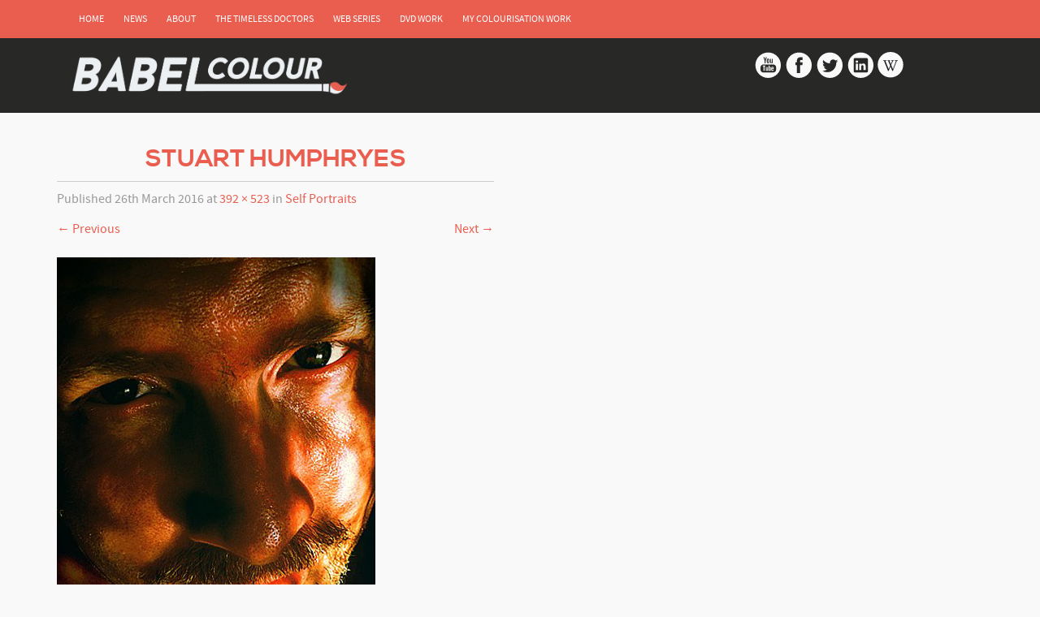

--- FILE ---
content_type: text/html; charset=UTF-8
request_url: https://babelcolour.com/?attachment_id=257
body_size: 13812
content:
<!DOCTYPE html>
<html lang="en-GB">
<head>
<meta charset="UTF-8">
<meta name="viewport" content="width=device-width, initial-scale=1">
<title>Stuart Humphryes - Babelcolour</title>
<link rel="profile" href="https://gmpg.org/xfn/11">
<link rel="pingback" href="https://babelcolour.com/xmlrpc.php">
<link rel="icon" type="image/png" href="https://babelcolour.com/wp-content/themes/babelcolour/icon.png">

<meta name='robots' content='index, follow, max-image-preview:large, max-snippet:-1, max-video-preview:-1' />

	<!-- This site is optimized with the Yoast SEO plugin v20.2.1 - https://yoast.com/wordpress/plugins/seo/ -->
	<link rel="canonical" href="https://babelcolour.com/" />
	<meta property="og:locale" content="en_GB" />
	<meta property="og:type" content="article" />
	<meta property="og:title" content="Stuart Humphryes - Babelcolour" />
	<meta property="og:url" content="https://babelcolour.com/" />
	<meta property="og:site_name" content="Babelcolour" />
	<meta property="article:publisher" content="https://www.facebook.com/Babelcolour-Page-157520377633763/" />
	<meta property="article:modified_time" content="2016-04-14T21:34:08+00:00" />
	<meta property="og:image" content="https://babelcolour.com" />
	<meta property="og:image:width" content="392" />
	<meta property="og:image:height" content="523" />
	<meta property="og:image:type" content="image/jpeg" />
	<meta name="twitter:card" content="summary_large_image" />
	<meta name="twitter:site" content="@StuartHumphryes" />
	<script type="application/ld+json" class="yoast-schema-graph">{"@context":"https://schema.org","@graph":[{"@type":"WebPage","@id":"https://babelcolour.com/","url":"https://babelcolour.com/","name":"Stuart Humphryes - Babelcolour","isPartOf":{"@id":"https://babelcolour.com/#website"},"primaryImageOfPage":{"@id":"https://babelcolour.com/#primaryimage"},"image":{"@id":"https://babelcolour.com/#primaryimage"},"thumbnailUrl":"https://babelcolour.com/wp-content/uploads/2016/03/sized-2.jpg","datePublished":"2016-03-26T23:05:48+00:00","dateModified":"2016-04-14T21:34:08+00:00","breadcrumb":{"@id":"https://babelcolour.com/#breadcrumb"},"inLanguage":"en-GB","potentialAction":[{"@type":"ReadAction","target":["https://babelcolour.com/"]}]},{"@type":"ImageObject","inLanguage":"en-GB","@id":"https://babelcolour.com/#primaryimage","url":"https://babelcolour.com/wp-content/uploads/2016/03/sized-2.jpg","contentUrl":"https://babelcolour.com/wp-content/uploads/2016/03/sized-2.jpg","width":392,"height":523},{"@type":"BreadcrumbList","@id":"https://babelcolour.com/#breadcrumb","itemListElement":[{"@type":"ListItem","position":1,"name":"Home","item":"https://babelcolour.com/"},{"@type":"ListItem","position":2,"name":"Stuart Humphryes"}]},{"@type":"WebSite","@id":"https://babelcolour.com/#website","url":"https://babelcolour.com/","name":"Babelcolour","description":"The Colourisation Website","potentialAction":[{"@type":"SearchAction","target":{"@type":"EntryPoint","urlTemplate":"https://babelcolour.com/?s={search_term_string}"},"query-input":"required name=search_term_string"}],"inLanguage":"en-GB"}]}</script>
	<!-- / Yoast SEO plugin. -->


<link rel='dns-prefetch' href='//fonts.googleapis.com' />
<link rel='dns-prefetch' href='//s.w.org' />
<link rel="alternate" type="application/rss+xml" title="Babelcolour &raquo; Feed" href="https://babelcolour.com/feed/" />
<link rel="alternate" type="application/rss+xml" title="Babelcolour &raquo; Comments Feed" href="https://babelcolour.com/comments/feed/" />
<link rel="alternate" type="application/rss+xml" title="Babelcolour &raquo; Stuart Humphryes Comments Feed" href="https://babelcolour.com/?attachment_id=257#main/feed/" />
<script type="text/javascript">
window._wpemojiSettings = {"baseUrl":"https:\/\/s.w.org\/images\/core\/emoji\/14.0.0\/72x72\/","ext":".png","svgUrl":"https:\/\/s.w.org\/images\/core\/emoji\/14.0.0\/svg\/","svgExt":".svg","source":{"concatemoji":"https:\/\/babelcolour.com\/wp-includes\/js\/wp-emoji-release.min.js?ver=bbf3792e1af5c3fb6bfae2c49f0b4c6c"}};
/*! This file is auto-generated */
!function(e,a,t){var n,r,o,i=a.createElement("canvas"),p=i.getContext&&i.getContext("2d");function s(e,t){var a=String.fromCharCode,e=(p.clearRect(0,0,i.width,i.height),p.fillText(a.apply(this,e),0,0),i.toDataURL());return p.clearRect(0,0,i.width,i.height),p.fillText(a.apply(this,t),0,0),e===i.toDataURL()}function c(e){var t=a.createElement("script");t.src=e,t.defer=t.type="text/javascript",a.getElementsByTagName("head")[0].appendChild(t)}for(o=Array("flag","emoji"),t.supports={everything:!0,everythingExceptFlag:!0},r=0;r<o.length;r++)t.supports[o[r]]=function(e){if(!p||!p.fillText)return!1;switch(p.textBaseline="top",p.font="600 32px Arial",e){case"flag":return s([127987,65039,8205,9895,65039],[127987,65039,8203,9895,65039])?!1:!s([55356,56826,55356,56819],[55356,56826,8203,55356,56819])&&!s([55356,57332,56128,56423,56128,56418,56128,56421,56128,56430,56128,56423,56128,56447],[55356,57332,8203,56128,56423,8203,56128,56418,8203,56128,56421,8203,56128,56430,8203,56128,56423,8203,56128,56447]);case"emoji":return!s([129777,127995,8205,129778,127999],[129777,127995,8203,129778,127999])}return!1}(o[r]),t.supports.everything=t.supports.everything&&t.supports[o[r]],"flag"!==o[r]&&(t.supports.everythingExceptFlag=t.supports.everythingExceptFlag&&t.supports[o[r]]);t.supports.everythingExceptFlag=t.supports.everythingExceptFlag&&!t.supports.flag,t.DOMReady=!1,t.readyCallback=function(){t.DOMReady=!0},t.supports.everything||(n=function(){t.readyCallback()},a.addEventListener?(a.addEventListener("DOMContentLoaded",n,!1),e.addEventListener("load",n,!1)):(e.attachEvent("onload",n),a.attachEvent("onreadystatechange",function(){"complete"===a.readyState&&t.readyCallback()})),(e=t.source||{}).concatemoji?c(e.concatemoji):e.wpemoji&&e.twemoji&&(c(e.twemoji),c(e.wpemoji)))}(window,document,window._wpemojiSettings);
</script>
<style type="text/css">
img.wp-smiley,
img.emoji {
	display: inline !important;
	border: none !important;
	box-shadow: none !important;
	height: 1em !important;
	width: 1em !important;
	margin: 0 0.07em !important;
	vertical-align: -0.1em !important;
	background: none !important;
	padding: 0 !important;
}
</style>
	<link rel='stylesheet' id='wp-block-library-css'  href='https://babelcolour.com/wp-includes/css/dist/block-library/style.min.css?ver=bbf3792e1af5c3fb6bfae2c49f0b4c6c' type='text/css' media='all' />
<link rel='stylesheet' id='awb-css'  href='https://babelcolour.com/wp-content/plugins/advanced-backgrounds/assets/awb/awb.min.css?ver=1.11.4' type='text/css' media='all' />
<style id='global-styles-inline-css' type='text/css'>
body{--wp--preset--color--black: #000000;--wp--preset--color--cyan-bluish-gray: #abb8c3;--wp--preset--color--white: #ffffff;--wp--preset--color--pale-pink: #f78da7;--wp--preset--color--vivid-red: #cf2e2e;--wp--preset--color--luminous-vivid-orange: #ff6900;--wp--preset--color--luminous-vivid-amber: #fcb900;--wp--preset--color--light-green-cyan: #7bdcb5;--wp--preset--color--vivid-green-cyan: #00d084;--wp--preset--color--pale-cyan-blue: #8ed1fc;--wp--preset--color--vivid-cyan-blue: #0693e3;--wp--preset--color--vivid-purple: #9b51e0;--wp--preset--gradient--vivid-cyan-blue-to-vivid-purple: linear-gradient(135deg,rgba(6,147,227,1) 0%,rgb(155,81,224) 100%);--wp--preset--gradient--light-green-cyan-to-vivid-green-cyan: linear-gradient(135deg,rgb(122,220,180) 0%,rgb(0,208,130) 100%);--wp--preset--gradient--luminous-vivid-amber-to-luminous-vivid-orange: linear-gradient(135deg,rgba(252,185,0,1) 0%,rgba(255,105,0,1) 100%);--wp--preset--gradient--luminous-vivid-orange-to-vivid-red: linear-gradient(135deg,rgba(255,105,0,1) 0%,rgb(207,46,46) 100%);--wp--preset--gradient--very-light-gray-to-cyan-bluish-gray: linear-gradient(135deg,rgb(238,238,238) 0%,rgb(169,184,195) 100%);--wp--preset--gradient--cool-to-warm-spectrum: linear-gradient(135deg,rgb(74,234,220) 0%,rgb(151,120,209) 20%,rgb(207,42,186) 40%,rgb(238,44,130) 60%,rgb(251,105,98) 80%,rgb(254,248,76) 100%);--wp--preset--gradient--blush-light-purple: linear-gradient(135deg,rgb(255,206,236) 0%,rgb(152,150,240) 100%);--wp--preset--gradient--blush-bordeaux: linear-gradient(135deg,rgb(254,205,165) 0%,rgb(254,45,45) 50%,rgb(107,0,62) 100%);--wp--preset--gradient--luminous-dusk: linear-gradient(135deg,rgb(255,203,112) 0%,rgb(199,81,192) 50%,rgb(65,88,208) 100%);--wp--preset--gradient--pale-ocean: linear-gradient(135deg,rgb(255,245,203) 0%,rgb(182,227,212) 50%,rgb(51,167,181) 100%);--wp--preset--gradient--electric-grass: linear-gradient(135deg,rgb(202,248,128) 0%,rgb(113,206,126) 100%);--wp--preset--gradient--midnight: linear-gradient(135deg,rgb(2,3,129) 0%,rgb(40,116,252) 100%);--wp--preset--duotone--dark-grayscale: url('#wp-duotone-dark-grayscale');--wp--preset--duotone--grayscale: url('#wp-duotone-grayscale');--wp--preset--duotone--purple-yellow: url('#wp-duotone-purple-yellow');--wp--preset--duotone--blue-red: url('#wp-duotone-blue-red');--wp--preset--duotone--midnight: url('#wp-duotone-midnight');--wp--preset--duotone--magenta-yellow: url('#wp-duotone-magenta-yellow');--wp--preset--duotone--purple-green: url('#wp-duotone-purple-green');--wp--preset--duotone--blue-orange: url('#wp-duotone-blue-orange');--wp--preset--font-size--small: 13px;--wp--preset--font-size--medium: 20px;--wp--preset--font-size--large: 36px;--wp--preset--font-size--x-large: 42px;}.has-black-color{color: var(--wp--preset--color--black) !important;}.has-cyan-bluish-gray-color{color: var(--wp--preset--color--cyan-bluish-gray) !important;}.has-white-color{color: var(--wp--preset--color--white) !important;}.has-pale-pink-color{color: var(--wp--preset--color--pale-pink) !important;}.has-vivid-red-color{color: var(--wp--preset--color--vivid-red) !important;}.has-luminous-vivid-orange-color{color: var(--wp--preset--color--luminous-vivid-orange) !important;}.has-luminous-vivid-amber-color{color: var(--wp--preset--color--luminous-vivid-amber) !important;}.has-light-green-cyan-color{color: var(--wp--preset--color--light-green-cyan) !important;}.has-vivid-green-cyan-color{color: var(--wp--preset--color--vivid-green-cyan) !important;}.has-pale-cyan-blue-color{color: var(--wp--preset--color--pale-cyan-blue) !important;}.has-vivid-cyan-blue-color{color: var(--wp--preset--color--vivid-cyan-blue) !important;}.has-vivid-purple-color{color: var(--wp--preset--color--vivid-purple) !important;}.has-black-background-color{background-color: var(--wp--preset--color--black) !important;}.has-cyan-bluish-gray-background-color{background-color: var(--wp--preset--color--cyan-bluish-gray) !important;}.has-white-background-color{background-color: var(--wp--preset--color--white) !important;}.has-pale-pink-background-color{background-color: var(--wp--preset--color--pale-pink) !important;}.has-vivid-red-background-color{background-color: var(--wp--preset--color--vivid-red) !important;}.has-luminous-vivid-orange-background-color{background-color: var(--wp--preset--color--luminous-vivid-orange) !important;}.has-luminous-vivid-amber-background-color{background-color: var(--wp--preset--color--luminous-vivid-amber) !important;}.has-light-green-cyan-background-color{background-color: var(--wp--preset--color--light-green-cyan) !important;}.has-vivid-green-cyan-background-color{background-color: var(--wp--preset--color--vivid-green-cyan) !important;}.has-pale-cyan-blue-background-color{background-color: var(--wp--preset--color--pale-cyan-blue) !important;}.has-vivid-cyan-blue-background-color{background-color: var(--wp--preset--color--vivid-cyan-blue) !important;}.has-vivid-purple-background-color{background-color: var(--wp--preset--color--vivid-purple) !important;}.has-black-border-color{border-color: var(--wp--preset--color--black) !important;}.has-cyan-bluish-gray-border-color{border-color: var(--wp--preset--color--cyan-bluish-gray) !important;}.has-white-border-color{border-color: var(--wp--preset--color--white) !important;}.has-pale-pink-border-color{border-color: var(--wp--preset--color--pale-pink) !important;}.has-vivid-red-border-color{border-color: var(--wp--preset--color--vivid-red) !important;}.has-luminous-vivid-orange-border-color{border-color: var(--wp--preset--color--luminous-vivid-orange) !important;}.has-luminous-vivid-amber-border-color{border-color: var(--wp--preset--color--luminous-vivid-amber) !important;}.has-light-green-cyan-border-color{border-color: var(--wp--preset--color--light-green-cyan) !important;}.has-vivid-green-cyan-border-color{border-color: var(--wp--preset--color--vivid-green-cyan) !important;}.has-pale-cyan-blue-border-color{border-color: var(--wp--preset--color--pale-cyan-blue) !important;}.has-vivid-cyan-blue-border-color{border-color: var(--wp--preset--color--vivid-cyan-blue) !important;}.has-vivid-purple-border-color{border-color: var(--wp--preset--color--vivid-purple) !important;}.has-vivid-cyan-blue-to-vivid-purple-gradient-background{background: var(--wp--preset--gradient--vivid-cyan-blue-to-vivid-purple) !important;}.has-light-green-cyan-to-vivid-green-cyan-gradient-background{background: var(--wp--preset--gradient--light-green-cyan-to-vivid-green-cyan) !important;}.has-luminous-vivid-amber-to-luminous-vivid-orange-gradient-background{background: var(--wp--preset--gradient--luminous-vivid-amber-to-luminous-vivid-orange) !important;}.has-luminous-vivid-orange-to-vivid-red-gradient-background{background: var(--wp--preset--gradient--luminous-vivid-orange-to-vivid-red) !important;}.has-very-light-gray-to-cyan-bluish-gray-gradient-background{background: var(--wp--preset--gradient--very-light-gray-to-cyan-bluish-gray) !important;}.has-cool-to-warm-spectrum-gradient-background{background: var(--wp--preset--gradient--cool-to-warm-spectrum) !important;}.has-blush-light-purple-gradient-background{background: var(--wp--preset--gradient--blush-light-purple) !important;}.has-blush-bordeaux-gradient-background{background: var(--wp--preset--gradient--blush-bordeaux) !important;}.has-luminous-dusk-gradient-background{background: var(--wp--preset--gradient--luminous-dusk) !important;}.has-pale-ocean-gradient-background{background: var(--wp--preset--gradient--pale-ocean) !important;}.has-electric-grass-gradient-background{background: var(--wp--preset--gradient--electric-grass) !important;}.has-midnight-gradient-background{background: var(--wp--preset--gradient--midnight) !important;}.has-small-font-size{font-size: var(--wp--preset--font-size--small) !important;}.has-medium-font-size{font-size: var(--wp--preset--font-size--medium) !important;}.has-large-font-size{font-size: var(--wp--preset--font-size--large) !important;}.has-x-large-font-size{font-size: var(--wp--preset--font-size--x-large) !important;}
</style>
<link rel='stylesheet' id='vidbg-frontend-style-css'  href='https://babelcolour.com/wp-content/plugins/video-background/css/pushlabs-vidbg.css?ver=2.7.7' type='text/css' media='all' />
<link rel='stylesheet' id='wprmenu.css-css'  href='https://babelcolour.com/wp-content/plugins/wp-responsive-menu-pro/css/wprmenu.css?ver=bbf3792e1af5c3fb6bfae2c49f0b4c6c' type='text/css' media='all' />
<link rel='stylesheet' id='wpr_icons-css'  href='https://babelcolour.com/wp-content/plugins/wp-responsive-menu-pro/inc/icons/style.css?ver=bbf3792e1af5c3fb6bfae2c49f0b4c6c' type='text/css' media='all' />
<link rel='stylesheet' id='inkness-fonts-css'  href='//fonts.googleapis.com/css?family=Open+Sans%3A300%2C400%2C700%2C600&#038;ver=bbf3792e1af5c3fb6bfae2c49f0b4c6c' type='text/css' media='all' />
<link rel='stylesheet' id='inkness-basic-style-css'  href='https://babelcolour.com/wp-content/themes/babelcolour/style.css?ver=bbf3792e1af5c3fb6bfae2c49f0b4c6c' type='text/css' media='all' />
<link rel='stylesheet' id='inkness-layout-css'  href='https://babelcolour.com/wp-content/themes/babelcolour/css/layouts/content-sidebar.css?ver=bbf3792e1af5c3fb6bfae2c49f0b4c6c' type='text/css' media='all' />
<link rel='stylesheet' id='inkness-bootstrap-style-css'  href='https://babelcolour.com/wp-content/themes/babelcolour/css/bootstrap/bootstrap.min.css?ver=bbf3792e1af5c3fb6bfae2c49f0b4c6c' type='text/css' media='all' />
<link rel='stylesheet' id='inkness-main-style-css'  href='https://babelcolour.com/wp-content/themes/babelcolour/css/skins/main.css?ver=bbf3792e1af5c3fb6bfae2c49f0b4c6c' type='text/css' media='all' />
<link rel='stylesheet' id='youtube-channel-gallery-css'  href='https://babelcolour.com/wp-content/plugins/youtube-channel-gallery/styles.css?ver=bbf3792e1af5c3fb6bfae2c49f0b4c6c' type='text/css' media='all' />
<link rel='stylesheet' id='jquery.magnific-popup-css'  href='https://babelcolour.com/wp-content/plugins/youtube-channel-gallery/magnific-popup.css?ver=bbf3792e1af5c3fb6bfae2c49f0b4c6c' type='text/css' media='all' />
<link rel='stylesheet' id='slb_core-css'  href='https://babelcolour.com/wp-content/plugins/simple-lightbox/client/css/app.css?ver=2.9.4' type='text/css' media='all' />
<link rel='stylesheet' id='heateor_sss_frontend_css-css'  href='https://babelcolour.com/wp-content/plugins/sassy-social-share/public/css/sassy-social-share-public.css?ver=3.3.79' type='text/css' media='all' />
<style id='heateor_sss_frontend_css-inline-css' type='text/css'>
.heateor_sss_button_instagram span.heateor_sss_svg,a.heateor_sss_instagram span.heateor_sss_svg{background:radial-gradient(circle at 30% 107%,#fdf497 0,#fdf497 5%,#fd5949 45%,#d6249f 60%,#285aeb 90%)}.heateor_sss_horizontal_sharing .heateor_sss_svg,.heateor_sss_standard_follow_icons_container .heateor_sss_svg{color:#fff;border-width:0px;border-style:solid;border-color:transparent}.heateor_sss_horizontal_sharing .heateorSssTCBackground{color:#666}.heateor_sss_horizontal_sharing span.heateor_sss_svg:hover,.heateor_sss_standard_follow_icons_container span.heateor_sss_svg:hover{border-color:transparent;}.heateor_sss_vertical_sharing span.heateor_sss_svg,.heateor_sss_floating_follow_icons_container span.heateor_sss_svg{color:#fff;border-width:0px;border-style:solid;border-color:transparent;}.heateor_sss_vertical_sharing .heateorSssTCBackground{color:#666;}.heateor_sss_vertical_sharing span.heateor_sss_svg:hover,.heateor_sss_floating_follow_icons_container span.heateor_sss_svg:hover{border-color:transparent;}@media screen and (max-width:783px) {.heateor_sss_vertical_sharing{display:none!important}}
</style>
<link rel='stylesheet' id='__EPYT__style-css'  href='https://babelcolour.com/wp-content/plugins/youtube-embed-plus/styles/ytprefs.min.css?ver=14.2.4' type='text/css' media='all' />
<style id='__EPYT__style-inline-css' type='text/css'>

                .epyt-gallery-thumb {
                        width: 33.333%;
                }
                
</style>
<script type='text/javascript' src='https://babelcolour.com/wp-includes/js/tinymce/tinymce.min.js?ver=49110-20201110' id='wp-tinymce-root-js'></script>
<script type='text/javascript' src='https://babelcolour.com/wp-includes/js/tinymce/plugins/compat3x/plugin.min.js?ver=49110-20201110' id='wp-tinymce-js'></script>
<script type='text/javascript' src='https://babelcolour.com/wp-content/plugins/enable-jquery-migrate-helper/js/jquery/jquery-1.12.4-wp.js?ver=1.12.4-wp' id='jquery-core-js'></script>
<script type='text/javascript' src='https://babelcolour.com/wp-content/plugins/enable-jquery-migrate-helper/js/jquery-migrate/jquery-migrate-1.4.1-wp.js?ver=1.4.1-wp' id='jquery-migrate-js'></script>
<script type='text/javascript' src='https://babelcolour.com/wp-content/plugins/wp-responsive-menu-pro/js/jquery.transit.min.js?ver=bbf3792e1af5c3fb6bfae2c49f0b4c6c' id='jquery.transit-js'></script>
<script type='text/javascript' src='https://babelcolour.com/wp-content/plugins/wp-responsive-menu-pro/js/jquery.sidr.js?ver=bbf3792e1af5c3fb6bfae2c49f0b4c6c' id='sidr-js'></script>
<script type='text/javascript' id='wprmenu.js-js-extra'>
/* <![CDATA[ */
var wprmenu = {"zooming":"yes","from_width":"1100","parent_click":"yes","swipe":"yes","submenu_open_icon":"wpr-icon-arrow-right9","submenu_close_icon":"wpr-icon-arrow-down9","submenu_display":"yes"};
/* ]]> */
</script>
<script type='text/javascript' src='https://babelcolour.com/wp-content/plugins/wp-responsive-menu-pro/js/wprmenu.js?ver=bbf3792e1af5c3fb6bfae2c49f0b4c6c' id='wprmenu.js-js'></script>
<script type='text/javascript' src='https://babelcolour.com/wp-includes/js/hoverIntent.min.js?ver=1.10.2' id='hoverIntent-js'></script>
<script type='text/javascript' src='https://babelcolour.com/wp-content/themes/babelcolour/js/superfish.js?ver=bbf3792e1af5c3fb6bfae2c49f0b4c6c' id='inkness-superfish-js'></script>
<script type='text/javascript' src='https://babelcolour.com/wp-content/themes/babelcolour/js/bootstrap.min.js?ver=bbf3792e1af5c3fb6bfae2c49f0b4c6c' id='inkness-bootstrap-js'></script>
<script type='text/javascript' src='https://babelcolour.com/wp-content/themes/babelcolour/js/custom.js?ver=bbf3792e1af5c3fb6bfae2c49f0b4c6c' id='inkness-custom-js-js'></script>
<script type='text/javascript' src='https://babelcolour.com/wp-content/themes/babelcolour/js/keyboard-image-navigation.js?ver=20120202' id='inkness-keyboard-image-navigation-js'></script>
<script type='text/javascript' id='__ytprefs__-js-extra'>
/* <![CDATA[ */
var _EPYT_ = {"ajaxurl":"https:\/\/babelcolour.com\/wp-admin\/admin-ajax.php","security":"e0390487d6","gallery_scrolloffset":"20","eppathtoscripts":"https:\/\/babelcolour.com\/wp-content\/plugins\/youtube-embed-plus\/scripts\/","eppath":"https:\/\/babelcolour.com\/wp-content\/plugins\/youtube-embed-plus\/","epresponsiveselector":"[\"iframe.__youtube_prefs__\",\"iframe[src*='youtube.com']\",\"iframe[src*='youtube-nocookie.com']\",\"iframe[data-ep-src*='youtube.com']\",\"iframe[data-ep-src*='youtube-nocookie.com']\",\"iframe[data-ep-gallerysrc*='youtube.com']\"]","epdovol":"1","version":"14.2.4","evselector":"iframe.__youtube_prefs__[src], iframe[src*=\"youtube.com\/embed\/\"], iframe[src*=\"youtube-nocookie.com\/embed\/\"]","ajax_compat":"","maxres_facade":"eager","ytapi_load":"light","pause_others":"","stopMobileBuffer":"1","facade_mode":"","not_live_on_channel":""};
/* ]]> */
</script>
<script type='text/javascript' src='https://babelcolour.com/wp-content/plugins/youtube-embed-plus/scripts/ytprefs.min.js?ver=14.2.4' id='__ytprefs__-js'></script>
<script type='text/javascript' id='__ytprefs__-js-after'>
(function () {
                if (window._EPYT_ && window._EPYT_.evselector) {
                    var selectors = window._EPYT_.evselector.split(", ");
                    window._EPYT_.evselector = "";

                    for (var k = 0; k < selectors.length; k++) {
                        if (window._EPYT_.evselector) {
                            window._EPYT_.evselector += ", ";
                        }
                        window._EPYT_.evselector += ":not([id*=\"jarallax-container\"]) > " + selectors[k];
                    }
                }
            }());
</script>
<link rel="https://api.w.org/" href="https://babelcolour.com/wp-json/" /><link rel="alternate" type="application/json" href="https://babelcolour.com/wp-json/wp/v2/media/257" /><link rel="EditURI" type="application/rsd+xml" title="RSD" href="https://babelcolour.com/xmlrpc.php?rsd" />
<link rel="wlwmanifest" type="application/wlwmanifest+xml" href="https://babelcolour.com/wp-includes/wlwmanifest.xml" /> 

<link rel='shortlink' href='https://babelcolour.com/?p=257' />
<link rel="alternate" type="application/json+oembed" href="https://babelcolour.com/wp-json/oembed/1.0/embed?url=https%3A%2F%2Fbabelcolour.com%2F%3Fattachment_id%3D257%23main" />
<link rel="alternate" type="text/xml+oembed" href="https://babelcolour.com/wp-json/oembed/1.0/embed?url=https%3A%2F%2Fbabelcolour.com%2F%3Fattachment_id%3D257%23main&#038;format=xml" />
<script type="text/javascript">
(function(url){
	if(/(?:Chrome\/26\.0\.1410\.63 Safari\/537\.31|WordfenceTestMonBot)/.test(navigator.userAgent)){ return; }
	var addEvent = function(evt, handler) {
		if (window.addEventListener) {
			document.addEventListener(evt, handler, false);
		} else if (window.attachEvent) {
			document.attachEvent('on' + evt, handler);
		}
	};
	var removeEvent = function(evt, handler) {
		if (window.removeEventListener) {
			document.removeEventListener(evt, handler, false);
		} else if (window.detachEvent) {
			document.detachEvent('on' + evt, handler);
		}
	};
	var evts = 'contextmenu dblclick drag dragend dragenter dragleave dragover dragstart drop keydown keypress keyup mousedown mousemove mouseout mouseover mouseup mousewheel scroll'.split(' ');
	var logHuman = function() {
		if (window.wfLogHumanRan) { return; }
		window.wfLogHumanRan = true;
		var wfscr = document.createElement('script');
		wfscr.type = 'text/javascript';
		wfscr.async = true;
		wfscr.src = url + '&r=' + Math.random();
		(document.getElementsByTagName('head')[0]||document.getElementsByTagName('body')[0]).appendChild(wfscr);
		for (var i = 0; i < evts.length; i++) {
			removeEvent(evts[i], logHuman);
		}
	};
	for (var i = 0; i < evts.length; i++) {
		addEvent(evts[i], logHuman);
	}
})('//babelcolour.com/?wordfence_lh=1&hid=6E1E7CF3F50F1BFE0835758F54DE91F3');
</script>		<style id="wprmenu_css" type="text/css" >
			/* apply appearance settings */
			#wprmenu_bar {
				background: #ea5e50;
			}
			#wprmenu_bar .menu_title, #wprmenu_bar .wprmenu_icon_menu, .toggle-search i {
				color: #F2F2F2;
			}
			#wprmenu_menu, .search-expand {
				background: #ea5e50!important;
			}
			#wprmenu_menu.wprmenu_levels ul li {
				border-bottom:1px solid #131212;
				border-top:1px solid #0D0D0D;
			}
			#wprmenu_menu ul li a {
				color: #f1f1f1;
			}
			.wpr_search button.wpr_submit,.toggle-search {
				color: ;
			}
			#wprmenu_menu ul li a:hover {
				color: #ffffff;
			}
			#wprmenu_menu.wprmenu_levels a.wprmenu_parent_item {
				border-left:1px solid #0D0D0D;
			}
			#wprmenu_menu .wprmenu_icon_par {
				color: #f1f1f1;
			}
			#wprmenu_menu .wprmenu_icon_par:hover {
				color: #ffffff;
			}
			#wprmenu_menu.wprmenu_levels ul li ul {
				border-top:1px solid #131212;
			}
			#wprmenu_bar .wprmenu_icon i {
				color: #FFFFFF;
				font-size: 26px;
				line-height: 20px;
			}
			.wpr_social_icons a i {
				color: 			}
			.wpr_social_icons{
				border-bottom:2px solid #131212;
				border-top:1px solid #0D0D0D;
			}
			
			#wprmenu_menu.left {
				width:80%;
				left: -80%;
			    right: auto;
			}
			#wprmenu_menu.right {
			    width:80%;
			    right: -80%;
			    left: auto;
			}

			

			/* show the bar and hide othere navigation elements */
			@media only screen and (max-width: 1100px) {
				html { padding-top: 42px!important; }
				#wprmenu_bar { display: block!important; }
				div#wpadminbar { position: fixed; }
				#header-2 { display:none!important; }			}
		</style>
		<style></style></head>

<body data-rsssl=1 class="attachment attachment-template-default single single-attachment postid-257 attachmentid-257 attachment-jpeg">
<div id="parallax-bg"></div>
<div id="page" class="hfeed site">
		<div id="header-2">
		<div class="container">
		<div class="default-nav-wrapper col-md-12 col-xs-12"> 	
		   <nav id="site-navigation" class="main-navigation" role="navigation">
	         <div id="nav-container">
				<h1 class="menu-toggle"></h1>
				<div class="screen-reader-text skip-link"><a href="#content" title="Skip to content">Skip to content</a></div>
	
				<div class="menu-menu-1-container"><ul id="menu-menu-1" class="menu"><li id="menu-item-135" class="menu-item menu-item-type-post_type menu-item-object-page menu-item-home menu-item-135"><a href="https://babelcolour.com/">Home</a></li>
<li id="menu-item-2791" class="menu-item menu-item-type-post_type menu-item-object-page menu-item-2791"><a href="https://babelcolour.com/news/">News</a></li>
<li id="menu-item-122" class="menu-item menu-item-type-post_type menu-item-object-page menu-item-has-children menu-item-122"><a href="https://babelcolour.com/about/">About</a>
<ul class="sub-menu">
	<li id="menu-item-5061" class="menu-item menu-item-type-post_type menu-item-object-page menu-item-5061"><a href="https://babelcolour.com/about/">Bio</a></li>
	<li id="menu-item-146" class="menu-item menu-item-type-post_type menu-item-object-page menu-item-146"><a href="https://babelcolour.com/reviews/interviews/">Interviews</a></li>
</ul>
</li>
<li id="menu-item-433" class="menu-item menu-item-type-custom menu-item-object-custom menu-item-has-children menu-item-433"><a href="https://babelcolour.com/timeless-doctors-info/">The Timeless Doctors</a>
<ul class="sub-menu">
	<li id="menu-item-7053" class="menu-item menu-item-type-post_type menu-item-object-page menu-item-7053"><a href="https://babelcolour.com/timeless-doctors-info/">Movie Info</a></li>
	<li id="menu-item-7007" class="menu-item menu-item-type-post_type menu-item-object-page menu-item-7007"><a href="https://babelcolour.com/timeless-doctors-cast-bios/">Cast Info</a></li>
	<li id="menu-item-7022" class="menu-item menu-item-type-post_type menu-item-object-page menu-item-7022"><a href="https://babelcolour.com/timeless-doctors-crew/">Crew Info</a></li>
	<li id="menu-item-7006" class="menu-item menu-item-type-post_type menu-item-object-page menu-item-7006"><a href="https://babelcolour.com/timeless-doctors-cast-list/">Full Cast/Character List</a></li>
	<li id="menu-item-6975" class="menu-item menu-item-type-post_type menu-item-object-page menu-item-6975"><a href="https://babelcolour.com/timeless-doctors-gallery/">Gallery</a></li>
</ul>
</li>
<li id="menu-item-4758" class="menu-item menu-item-type-custom menu-item-object-custom menu-item-has-children menu-item-4758"><a href="#">Web Series</a>
<ul class="sub-menu">
	<li id="menu-item-118" class="menu-item menu-item-type-post_type menu-item-object-page menu-item-118"><a href="https://babelcolour.com/10-doctors/about/">The Original 10 Doctors</a></li>
	<li id="menu-item-4656" class="menu-item menu-item-type-post_type menu-item-object-page menu-item-4656"><a href="https://babelcolour.com/the-almost-doctors/">The Almost Doctors</a></li>
</ul>
</li>
<li id="menu-item-382" class="menu-item menu-item-type-custom menu-item-object-custom menu-item-has-children menu-item-382"><a href="#">DVD Work</a>
<ul class="sub-menu">
	<li id="menu-item-384" class="menu-item menu-item-type-custom menu-item-object-custom menu-item-has-children menu-item-384"><a href="#">Reviews</a>
	<ul class="sub-menu">
		<li id="menu-item-147" class="menu-item menu-item-type-post_type menu-item-object-page menu-item-147"><a href="https://babelcolour.com/reviews/mind-of-evil/">Mind of Evil</a></li>
		<li id="menu-item-148" class="menu-item menu-item-type-post_type menu-item-object-page menu-item-148"><a href="https://babelcolour.com/reviews/zygons/">Terror of the Zygons</a></li>
	</ul>
</li>
	<li id="menu-item-126" class="menu-item menu-item-type-post_type menu-item-object-page menu-item-126"><a href="https://babelcolour.com/dvd-work/mind-of-evil/">Mind of Evil</a></li>
	<li id="menu-item-127" class="menu-item menu-item-type-post_type menu-item-object-page menu-item-127"><a href="https://babelcolour.com/dvd-work/zygons/">Terror of the Zygons</a></li>
	<li id="menu-item-125" class="menu-item menu-item-type-post_type menu-item-object-page menu-item-125"><a href="https://babelcolour.com/dvd-work/daleks/">Daleks</a></li>
</ul>
</li>
<li id="menu-item-7122" class="menu-item menu-item-type-post_type menu-item-object-page menu-item-7122"><a href="https://babelcolour.com/my-colourisation-work/">My Colourisation Work</a></li>
</ul></div>	          </div>  
			</nav><!-- #site-navigation -->
		  </div>
		  
		</div>
	</div>
	<div id="header-top" class="header-main">
		<header id="masthead" class="site-header row container" role="banner">
			<div class="site-branding col-sm-6 col-md-4 col-xs-12">
							<h1 class="site-title logo-container"><a href="https://babelcolour.com/" title="Babelcolour" rel="home">
				<img class='main_logo' src='https://babelcolour.com/wp-content/uploads/2016/03/logo-compressor.png' title='Babelcolour'></a></h1>			</div>
            <div class="hidden-xs hidden-sm col-md-4">&nbsp;</div>
            <div class="col-sm-6 col-md-4 col-xs-12">
				<div id="social-icons">
	             				 <a target="_blank" href="http://www.youtube.com/user/BabelColour" title="Babelcolour on YouTube" ><span class="ico yt"><svg version="1.1" id="Layer_1" xmlns="http://www.w3.org/2000/svg" xmlns:xlink="http://www.w3.org/1999/xlink" x="5px" y="0px" width="35px" height="35px" viewBox="1 1 55 55" enable-background="new 1 1 55 55" xml:space="preserve"><polygon points="17.833,31.853 19.616,31.853 19.616,40.71 21.339,40.71 21.339,31.853 23.12,31.853 23.12,30.345 17.833,30.345     "/><path d="M28.413,24.493c0.234,0,0.42-0.062,0.557-0.189c0.137-0.131,0.207-0.309,0.207-0.533v-4.59c0-0.184-0.07-0.334-0.211-0.445   c-0.141-0.115-0.324-0.172-0.553-0.172c-0.209,0-0.379,0.057-0.512,0.172c-0.131,0.111-0.195,0.262-0.195,0.445v4.59   c0,0.23,0.061,0.408,0.184,0.533C28.011,24.431,28.187,24.493,28.413,24.493z"/><path d="M32.212,32.97c-0.238,0-0.473,0.061-0.705,0.182c-0.229,0.121-0.449,0.301-0.654,0.533v-3.34h-1.545V40.71h1.545v-0.586   c0.199,0.236,0.418,0.408,0.652,0.52c0.232,0.111,0.5,0.166,0.801,0.166c0.451,0,0.801-0.143,1.037-0.432   c0.24-0.291,0.361-0.705,0.361-1.246v-4.244c0-0.627-0.127-1.104-0.385-1.428C33.065,33.134,32.696,32.97,32.212,32.97z    M32.128,38.921c0,0.246-0.045,0.42-0.133,0.527c-0.088,0.109-0.225,0.162-0.412,0.162c-0.129,0-0.25-0.029-0.369-0.082   c-0.117-0.053-0.24-0.146-0.361-0.27v-4.764c0.104-0.107,0.209-0.186,0.314-0.234c0.105-0.053,0.215-0.076,0.324-0.076   c0.205,0,0.365,0.066,0.477,0.197c0.107,0.135,0.16,0.33,0.16,0.59V38.921z"/><path d="M26.628,38.874c-0.143,0.164-0.301,0.299-0.473,0.408c-0.172,0.107-0.316,0.16-0.426,0.16   c-0.145,0-0.248-0.039-0.314-0.121c-0.062-0.08-0.096-0.211-0.096-0.391v-5.867h-1.527v6.395c0,0.457,0.09,0.793,0.268,1.025   c0.182,0.227,0.445,0.34,0.799,0.34c0.287,0,0.584-0.078,0.889-0.242c0.305-0.166,0.598-0.4,0.881-0.709v0.838h1.529v-7.646h-1.529   V38.874z"/><path d="M28.347,5.155c-13.6,0-24.625,11.025-24.625,24.625c0,13.602,11.025,24.625,24.625,24.625   c13.6,0,24.625-11.023,24.625-24.625C52.972,16.18,41.946,5.155,28.347,5.155z M32.325,17.317h1.719v6.459   c0,0.201,0.039,0.344,0.111,0.432c0.07,0.09,0.188,0.137,0.35,0.137c0.125,0,0.285-0.061,0.48-0.178   c0.191-0.121,0.369-0.271,0.529-0.457v-6.393h1.723v8.424h-1.723v-0.93c-0.314,0.342-0.645,0.605-0.99,0.783   c-0.342,0.178-0.674,0.27-0.998,0.27c-0.398,0-0.697-0.127-0.9-0.379c-0.199-0.248-0.301-0.623-0.301-1.129V17.317z M25.935,19.243   c0-0.65,0.23-1.17,0.693-1.561c0.465-0.383,1.088-0.578,1.869-0.578c0.713,0,1.295,0.205,1.752,0.611   c0.453,0.406,0.68,0.934,0.68,1.578v4.35c0,0.723-0.223,1.287-0.666,1.695c-0.449,0.408-1.062,0.613-1.844,0.613   c-0.752,0-1.355-0.211-1.807-0.631c-0.451-0.426-0.678-0.996-0.678-1.711V19.243z M21.247,14.323l1.258,4.562h0.123l1.197-4.562   h1.969l-2.254,6.682v4.737h-1.938v-4.526l-2.307-6.893H21.247z M43.786,38.356c0,3.047-2.471,5.52-5.518,5.52H19.092   c-3.049,0-5.52-2.473-5.52-5.52v-4.438c0-3.049,2.471-5.52,5.52-5.52h19.176c3.047,0,5.518,2.471,5.518,5.52V38.356z"/><path d="M36.827,32.874c-0.686,0-1.24,0.207-1.674,0.627c-0.432,0.416-0.65,0.959-0.65,1.617v3.438   c0,0.738,0.199,1.316,0.592,1.734c0.393,0.42,0.932,0.631,1.617,0.631c0.762,0,1.334-0.197,1.715-0.592   c0.387-0.398,0.576-0.988,0.576-1.773v-0.393h-1.572v0.348c0,0.451-0.053,0.742-0.152,0.873s-0.277,0.197-0.531,0.197   c-0.244,0-0.416-0.076-0.518-0.23c-0.1-0.158-0.148-0.436-0.148-0.84v-1.439h2.922v-1.953c0-0.723-0.186-1.277-0.562-1.666   C38.065,33.067,37.526,32.874,36.827,32.874z M37.431,35.882h-1.35v-0.773c0-0.32,0.049-0.553,0.156-0.686   c0.107-0.143,0.281-0.211,0.525-0.211c0.23,0,0.404,0.068,0.508,0.211c0.105,0.133,0.16,0.365,0.16,0.686V35.882z"/></g></svg>
</span></a>
	             			    				 <a target="_blank" href="https://www.facebook.com/Babelcolour-Fan-Page-157520377633763/" title="Babelcolour on Facebook" ><span class="ico fb"><svg version="1.1" id="Layer_1" xmlns="http://www.w3.org/2000/svg" xmlns:xlink="http://www.w3.org/1999/xlink" x="5px" y="0px" width="35px" height="35px" viewBox="1 1 55 55" enable-background="new 1 1 55 55" xml:space="preserve"><path d="M28.347,5.157c-13.6,0-24.625,11.027-24.625,24.625c0,13.6,11.025,24.623,24.625,24.623c13.6,0,24.625-11.023,24.625-24.623  C52.972,16.184,41.946,5.157,28.347,5.157z M34.864,29.679h-4.264c0,6.814,0,15.207,0,15.207h-6.32c0,0,0-8.307,0-15.207h-3.006  V24.31h3.006v-3.479c0-2.49,1.182-6.377,6.379-6.377l4.68,0.018v5.215c0,0-2.846,0-3.398,0c-0.555,0-1.34,0.277-1.34,1.461v3.163  h4.818L34.864,29.679z"/></svg></span></a>
	             	            				 <a target="_blank" href="http://twitter.com/StuartHumphryes" title="Babelcolour on Twitter" ><span class="ico tw"><svg version="1.1" id="Layer_1" xmlns="http://www.w3.org/2000/svg" xmlns:xlink="http://www.w3.org/1999/xlink" x="5px" y="0px" width="35px" height="35px" viewBox="1 1 55 55" enable-background="new 1 1 55 55" xml:space="preserve">
<path d="M28.348,5.157c-13.6,0-24.625,11.027-24.625,24.625c0,13.6,11.025,24.623,24.625,24.623c13.6,0,24.623-11.023,24.623-24.623
	C52.971,16.184,41.947,5.157,28.348,5.157z M40.752,24.817c0.013,0.266,0.018,0.533,0.018,0.803c0,8.201-6.242,17.656-17.656,17.656
	c-3.504,0-6.767-1.027-9.513-2.787c0.486,0.057,0.979,0.086,1.48,0.086c2.908,0,5.584-0.992,7.707-2.656
	c-2.715-0.051-5.006-1.846-5.796-4.311c0.378,0.074,0.767,0.111,1.167,0.111c0.566,0,1.114-0.074,1.635-0.217
	c-2.84-0.57-4.979-3.08-4.979-6.084c0-0.027,0-0.053,0.001-0.08c0.836,0.465,1.793,0.744,2.811,0.777
	c-1.666-1.115-2.761-3.012-2.761-5.166c0-1.137,0.306-2.204,0.84-3.12c3.061,3.754,7.634,6.225,12.792,6.483
	c-0.106-0.453-0.161-0.928-0.161-1.414c0-3.426,2.778-6.205,6.206-6.205c1.785,0,3.397,0.754,4.529,1.959
	c1.414-0.277,2.742-0.795,3.941-1.506c-0.465,1.45-1.448,2.666-2.73,3.433c1.257-0.15,2.453-0.484,3.565-0.977
	C43.018,22.849,41.965,23.942,40.752,24.817z"/>
</svg>
</span></a>
	             	             				 <!--<a target="_blank" href="" title="Babelcolour on Google Plus" ><span class="ico go"><svg version="1.1" id="Layer_1" xmlns="http://www.w3.org/2000/svg" xmlns:xlink="http://www.w3.org/1999/xlink" x="5px" y="0px" width="35px" height="35px" viewBox="1 1 55 55" enable-background="new 1 1 55 55" xml:space="preserve"><path d="M28.0681,4.1549c-13.6006,0-24.625,11.0234-24.625,24.623s11.0244,24.625,24.625,24.625s24.625-11.0254,24.625-24.625  S41.6687,4.1549,28.0681,4.1549z M30.399,35.2503c-2.5519,3.5903-7.6752,4.6385-11.6721,3.1005  c-4.0115-1.5281-6.8524-5.765-6.5144-10.085c0.0882-5.285,4.947-9.9136,10.232-9.7373c2.5323-0.1176,4.9128,0.9845,6.8524,2.5323  c-0.8278,0.9404-1.6849,1.8466-2.6008,2.6939c-2.3315-1.6115-5.6475-2.0719-7.9789-0.2106  c-3.3356,2.307-3.4874,7.7536-0.2792,10.2369c3.1201,2.8311,9.0173,1.4253,9.8794-2.9095c-1.9543-0.0294-3.9136,0-5.8679-0.0637  c-0.0049-1.1657-0.0098-2.3315-0.0049-3.4972c3.267-0.0098,6.534-0.0147,9.8059,0.0098  C32.4464,30.0633,32.0839,32.9826,30.399,35.2503z M44.4857,30.2299c-0.9747,0.0098-1.9494,0.0146-2.929,0.0245  c-0.0098,0.9796-0.0147,1.9543-0.0196,2.929c-0.9747,0-1.9445,0-2.9193,0c-0.0098-0.9747-0.0098-1.9494-0.0196-2.9241  c-0.9747-0.0098-1.9543-0.0196-2.929-0.0294c0-0.9698,0-1.9396,0-2.9144c0.9747-0.0098,1.9494-0.0146,2.929-0.0196  c0.0049-0.9796,0.0147-1.9543,0.0245-2.929c0.9698,0,1.9396,0,2.9143,0c0.0049,0.9747,0.0098,1.9543,0.0196,2.929  c0.9747,0.0098,1.9543,0.0098,2.929,0.0196C44.4857,28.2854,44.4857,29.26,44.4857,30.2299z"/></svg></span></a>-->
	             	             	             	             	             				 <a target="_blank" href="https://www.linkedin.com/in/babelcolour/" title="LinkedIn"><span class="ico li"><svg version="1.1" id="Layer_1" xmlns="http://www.w3.org/2000/svg" xmlns:xlink="http://www.w3.org/1999/xlink" x="5px" y="0px" width="35px" height="35px" viewBox="1 1 55 55" enable-background="new 1 1 55 55" xml:space="preserve"><g><path d="M28.347,5.155c-13.6,0-24.625,11.025-24.625,24.625c0,13.602,11.025,24.625,24.625,24.625   c13.598,0,24.623-11.023,24.623-24.625C52.97,16.181,41.944,5.155,28.347,5.155z M42.062,41.741c0,1.096-0.91,1.982-2.031,1.982   H16.613c-1.123,0-2.031-0.887-2.031-1.982V18.052c0-1.094,0.908-1.982,2.031-1.982H40.03c1.121,0,2.031,0.889,2.031,1.982V41.741z"/><path d="M33.099,26.441c-2.201,0-3.188,1.209-3.74,2.061v0.041h-0.027c0.01-0.012,0.02-0.027,0.027-0.041v-1.768h-4.15   c0.055,1.17,0,12.484,0,12.484h4.15v-6.973c0-0.375,0.027-0.744,0.137-1.012c0.301-0.744,0.984-1.52,2.129-1.52   c1.504,0,2.104,1.146,2.104,2.824v6.68h4.15V32.06C37.878,28.224,35.829,26.441,33.099,26.441z"/><path d="M20.864,20.712c-1.419,0-2.349,0.934-2.349,2.159c0,1.197,0.9,2.158,2.294,2.158h0.027c1.447,0,2.348-0.961,2.348-2.158   C23.157,21.646,22.284,20.712,20.864,20.712z"/><rect height="12.484" width="4.151" x="18.762" y="26.734"/></g></svg></span></a>
	             
	             
				 <a target="_blank" href="https://en.wikipedia.org/wiki/Stuart_Humphryes" title="Wikipedia" ><span class="ico wi">
<!--<img src="https://babelcolour.com/wp-content/themes/babelcolour/images/wikipedia.png" />-->
<svg height="33px" version="1.1" viewBox="0 0 62 63" width="33px" xmlns="http://www.w3.org/2000/svg" xmlns:sketch="http://www.bohemiancoding.com/sketch/ns" xmlns:xlink="http://www.w3.org/1999/xlink" class="wik"><title/><defs/><g fill="none" fill-rule="evenodd" id="black" stroke="none" stroke-width="1"><g id="wikipedia"><path d="M30,60 C46.5685433,60 60,46.5685433 60,30 C60,13.4314567 46.5685433,0 30,0 C13.4314567,0 0,13.4314567 0,30 C0,46.5685433 13.4314567,60 30,60 Z" fill="#f9f9f9"/><path d="M47.2826923,19.6153846 L40.1261538,19.6153846 L39.6146154,19.7082103 L39.6146154,20.4329802 C39.6146154,20.5181042 39.8588462,20.5894462 39.9265385,20.6425473 C39.9911538,20.7001074 40.1661538,20.7313195 40.2384615,20.7313195 L40.8869231,20.7653691 C41.6223077,20.8018508 41.8461538,20.970072 42.1323077,21.2538186 C42.4138462,21.547699 42.46,22.0462824 42.2403846,22.7471365 L35.9161538,40.1493161 L35.675,40.0735153 L31.6569231,30.5481415 C31.7153846,30.4050522 31.75,30.3247924 31.75,30.3247924 L35.0396154,23.1995097 C35.4219231,22.4479865 35.7923077,21.7763177 35.9807692,21.4633858 C36.3242308,20.8926497 36.4915385,20.784826 37.4276923,20.7349677 C37.6192308,20.7349677 37.6923077,20.6360617 37.6923077,20.4358177 L37.6923077,19.7151013 L37.6442308,19.637679 C37.6442308,19.637679 33.7123077,19.6234917 31.9215385,19.637679 L31.9230769,19.7126692 L31.9230769,20.4337909 C31.9230769,20.5217524 31.8773077,20.5918783 31.9403846,20.6449795 C32.0080769,20.7025395 32.0365385,20.7321302 32.1092308,20.7321302 L32.3773077,20.7682066 C33.1096154,20.8046883 33.4365385,21.0260106 33.5365385,21.1650465 C33.7115385,21.4143381 33.7926923,21.6802492 33.3696154,22.7503793 L30.8365385,28.5955595 L28.5476923,23.1735671 C27.7973077,21.4410914 27.6115385,20.9048103 28.7430769,20.8046883 L29.0473077,20.7305088 C29.265,20.7305088 29.2307692,20.6397099 29.2307692,20.4674352 L29.2307692,19.7094263 L29.2080769,19.6474074 C29.2080769,19.6474074 25.0157692,19.6474074 23.1030769,19.6486235 L23.0769231,19.7232083 L23.0769231,20.4832439 C23.0769231,20.6538972 23.2369231,20.6976753 23.5330769,20.7446961 C24.5923077,20.9052156 24.5742308,21.0337123 25.6207692,23.4386675 C25.7776923,23.7990257 26.2396154,24.8857752 26.2396154,24.8857752 L28.6261538,30.3138479 C28.6261538,30.3138479 28.8965385,31.0110539 29.3203846,32.0933445 L25.8526923,40.104322 L25.6542308,40.0455459 C25.6542308,40.0455459 20.2734615,26.9044297 18.7169231,22.5075733 C18.5530769,22.0547948 18.4819231,21.7159202 18.4819231,21.5071638 C18.4819231,21.0604656 18.8296154,20.8184702 19.5253846,20.7860421 L20.5830769,20.7459122 C20.7992308,20.7459122 21.1538462,20.650249 21.1538462,20.4512211 L21.1538462,19.7300993 L20.8353846,19.6555145 C20.8353846,19.6555145 14.2426923,19.6470021 12.9115385,19.6555145 L12.6923077,19.7300993 L12.6923077,20.4889188 C12.6923077,20.6251172 12.865,20.7098358 13.1642308,20.7459122 C13.9830769,20.7982026 14.5330769,20.948183 14.7911538,21.2011228 C15.0480769,21.4556841 15.3269231,22.0989782 15.6880769,23.1014144 C17.645,28.5428637 21.8042308,38.2534834 23.8288462,43.7849209 C24.4111538,45.2940475 25.1457692,45.5291519 26.0342308,43.7374947 C26.9492308,41.7723467 28.795,37.4103506 30.1411538,34.1906373 C31.4007692,37.4026489 33.1157692,41.7480256 33.9430769,43.7168217 C34.6019231,45.2924261 35.3530769,45.4480814 36.1146154,43.7638426 C38.1076923,38.6345146 43.93,23.1978883 43.93,23.1978883 C44.1815385,22.4402848 44.5330769,21.8565775 44.9861538,21.432579 C45.4353846,21.0138501 46.1046154,20.7771243 47.0430769,20.7309141 C47.2330769,20.7309141 47.3076923,20.6299814 47.3076923,20.4346016 L47.3076923,19.7098317 L47.2826923,19.6153846 L47.2826923,19.6153846 Z" fill="#1f1f1f"/></g></g></svg>
</span></a>
	            
         
	</div>            </div>	

						
		</header><!-- #masthead -->
	</div>
    	
		<div id="content" class="site-content row clearfix clear">
		<div class="container col-md-12"> 

	<div id="primary" class="content-area image-attachment">
		<main id="main" class="site-main" role="main">

		
			<article id="post-257" class="post-257 attachment type-attachment status-inherit hentry">
				<header class="entry-header">
					<h1 class="entry-title">Stuart Humphryes</h1>
					<div class="entry-meta">
						Published <span class="entry-date"><time class="entry-date" datetime="2016-03-26T23:05:48+00:00">26th March 2016</time></span> at <a href="https://babelcolour.com/wp-content/uploads/2016/03/sized-2.jpg">392 &times; 523</a> in <a href="https://babelcolour.com/?p=249" rel="gallery">Self Portraits</a>					</div><!-- .entry-meta -->

					<nav role="navigation" id="image-navigation" class="image-navigation">
						<div class="nav-previous"><a href='https://babelcolour.com/?attachment_id=256#main'><span class="meta-nav">&larr;</span> Previous</a></div>
						<div class="nav-next"><a href='https://babelcolour.com/?attachment_id=258#main'>Next <span class="meta-nav">&rarr;</span></a></div>
					</nav><!-- #image-navigation -->
				</header><!-- .entry-header -->

				<div class="entry-content">
					<div class="entry-attachment">
						<div class="attachment">
							<a href="https://babelcolour.com/?attachment_id=250#main" rel="attachment"><img width="392" height="523" src="https://babelcolour.com/wp-content/uploads/2016/03/sized-2.jpg" class="attachment-1200x1200 size-1200x1200" alt="" loading="lazy" srcset="https://babelcolour.com/wp-content/uploads/2016/03/sized-2.jpg 392w, https://babelcolour.com/wp-content/uploads/2016/03/sized-2-225x300.jpg 225w" sizes="(max-width: 392px) 100vw, 392px" /></a>						</div><!-- .attachment -->

											</div><!-- .entry-attachment -->

									</div><!-- .entry-content -->

							</article><!-- #post-## -->

			
	<div id="comments" class="comments-area">

	
	
		
	
	
		<div id="respond" class="comment-respond">
		<h3 id="reply-title" class="comment-reply-title">Leave a Reply <small><a rel="nofollow" id="cancel-comment-reply-link" href="/?attachment_id=257#respond" style="display:none;">Cancel reply</a></small></h3><form action="https://babelcolour.com/wp-comments-post.php" method="post" id="commentform" class="comment-form"><p class="comment-notes"><span id="email-notes">Your email address will not be published.</span> <span class="required-field-message" aria-hidden="true">Required fields are marked <span class="required" aria-hidden="true">*</span></span></p><div class="form-group"><label for="comment">Comment</label><textarea id="comment" class="form-control" name="comment" cols="45" rows="8" aria-required="true"></textarea></div> <div class="form-group"><label for="author">Name</label> <span class="required">*</span><input id="author" name="author" class="form-control" type="text" value="" size="30" aria-required='true' /></div>
<div class="form-group"><label for="email">Email</label> <span class="required">*</span><input id="email" name="email" class="form-control" type="text" value="" size="30" aria-required='true' /></div>
<div class="form-group><label for="url">Website</label><input id="url" name="url" class="form-control" type="text" value="" size="30" /></div>
<p class="comment-form-cookies-consent"><input id="wp-comment-cookies-consent" name="wp-comment-cookies-consent" type="checkbox" value="yes" /> <label for="wp-comment-cookies-consent">Save my name, email, and website in this browser for the next time I comment.</label></p>
<p class="form-submit"><input name="submit" type="submit" id="submit" class="submit" value="Post Comment" /> <input type='hidden' name='comment_post_ID' value='257' id='comment_post_ID' />
<input type='hidden' name='comment_parent' id='comment_parent' value='0' />
</p></form>	</div><!-- #respond -->
	
</div><!-- #comments -->

		
		</main><!-- #main -->
	</div><!-- #primary -->

	</div>
	</div><!-- #content -->

	<footer id="colophon" class="site-footer row" role="contentinfo">
	<div class="container">
    		
		<div class="col-md-4">
        
		</div><!-- .site-info -->
    
		<div id="bottom-search" class="col-md-4">
			<div id="social-icons">
	             				 <a target="_blank" href="http://www.youtube.com/user/BabelColour" title="Babelcolour on YouTube" ><span class="ico yt"><svg version="1.1" id="Layer_1" xmlns="http://www.w3.org/2000/svg" xmlns:xlink="http://www.w3.org/1999/xlink" x="5px" y="0px" width="35px" height="35px" viewBox="1 1 55 55" enable-background="new 1 1 55 55" xml:space="preserve"><polygon points="17.833,31.853 19.616,31.853 19.616,40.71 21.339,40.71 21.339,31.853 23.12,31.853 23.12,30.345 17.833,30.345     "/><path d="M28.413,24.493c0.234,0,0.42-0.062,0.557-0.189c0.137-0.131,0.207-0.309,0.207-0.533v-4.59c0-0.184-0.07-0.334-0.211-0.445   c-0.141-0.115-0.324-0.172-0.553-0.172c-0.209,0-0.379,0.057-0.512,0.172c-0.131,0.111-0.195,0.262-0.195,0.445v4.59   c0,0.23,0.061,0.408,0.184,0.533C28.011,24.431,28.187,24.493,28.413,24.493z"/><path d="M32.212,32.97c-0.238,0-0.473,0.061-0.705,0.182c-0.229,0.121-0.449,0.301-0.654,0.533v-3.34h-1.545V40.71h1.545v-0.586   c0.199,0.236,0.418,0.408,0.652,0.52c0.232,0.111,0.5,0.166,0.801,0.166c0.451,0,0.801-0.143,1.037-0.432   c0.24-0.291,0.361-0.705,0.361-1.246v-4.244c0-0.627-0.127-1.104-0.385-1.428C33.065,33.134,32.696,32.97,32.212,32.97z    M32.128,38.921c0,0.246-0.045,0.42-0.133,0.527c-0.088,0.109-0.225,0.162-0.412,0.162c-0.129,0-0.25-0.029-0.369-0.082   c-0.117-0.053-0.24-0.146-0.361-0.27v-4.764c0.104-0.107,0.209-0.186,0.314-0.234c0.105-0.053,0.215-0.076,0.324-0.076   c0.205,0,0.365,0.066,0.477,0.197c0.107,0.135,0.16,0.33,0.16,0.59V38.921z"/><path d="M26.628,38.874c-0.143,0.164-0.301,0.299-0.473,0.408c-0.172,0.107-0.316,0.16-0.426,0.16   c-0.145,0-0.248-0.039-0.314-0.121c-0.062-0.08-0.096-0.211-0.096-0.391v-5.867h-1.527v6.395c0,0.457,0.09,0.793,0.268,1.025   c0.182,0.227,0.445,0.34,0.799,0.34c0.287,0,0.584-0.078,0.889-0.242c0.305-0.166,0.598-0.4,0.881-0.709v0.838h1.529v-7.646h-1.529   V38.874z"/><path d="M28.347,5.155c-13.6,0-24.625,11.025-24.625,24.625c0,13.602,11.025,24.625,24.625,24.625   c13.6,0,24.625-11.023,24.625-24.625C52.972,16.18,41.946,5.155,28.347,5.155z M32.325,17.317h1.719v6.459   c0,0.201,0.039,0.344,0.111,0.432c0.07,0.09,0.188,0.137,0.35,0.137c0.125,0,0.285-0.061,0.48-0.178   c0.191-0.121,0.369-0.271,0.529-0.457v-6.393h1.723v8.424h-1.723v-0.93c-0.314,0.342-0.645,0.605-0.99,0.783   c-0.342,0.178-0.674,0.27-0.998,0.27c-0.398,0-0.697-0.127-0.9-0.379c-0.199-0.248-0.301-0.623-0.301-1.129V17.317z M25.935,19.243   c0-0.65,0.23-1.17,0.693-1.561c0.465-0.383,1.088-0.578,1.869-0.578c0.713,0,1.295,0.205,1.752,0.611   c0.453,0.406,0.68,0.934,0.68,1.578v4.35c0,0.723-0.223,1.287-0.666,1.695c-0.449,0.408-1.062,0.613-1.844,0.613   c-0.752,0-1.355-0.211-1.807-0.631c-0.451-0.426-0.678-0.996-0.678-1.711V19.243z M21.247,14.323l1.258,4.562h0.123l1.197-4.562   h1.969l-2.254,6.682v4.737h-1.938v-4.526l-2.307-6.893H21.247z M43.786,38.356c0,3.047-2.471,5.52-5.518,5.52H19.092   c-3.049,0-5.52-2.473-5.52-5.52v-4.438c0-3.049,2.471-5.52,5.52-5.52h19.176c3.047,0,5.518,2.471,5.518,5.52V38.356z"/><path d="M36.827,32.874c-0.686,0-1.24,0.207-1.674,0.627c-0.432,0.416-0.65,0.959-0.65,1.617v3.438   c0,0.738,0.199,1.316,0.592,1.734c0.393,0.42,0.932,0.631,1.617,0.631c0.762,0,1.334-0.197,1.715-0.592   c0.387-0.398,0.576-0.988,0.576-1.773v-0.393h-1.572v0.348c0,0.451-0.053,0.742-0.152,0.873s-0.277,0.197-0.531,0.197   c-0.244,0-0.416-0.076-0.518-0.23c-0.1-0.158-0.148-0.436-0.148-0.84v-1.439h2.922v-1.953c0-0.723-0.186-1.277-0.562-1.666   C38.065,33.067,37.526,32.874,36.827,32.874z M37.431,35.882h-1.35v-0.773c0-0.32,0.049-0.553,0.156-0.686   c0.107-0.143,0.281-0.211,0.525-0.211c0.23,0,0.404,0.068,0.508,0.211c0.105,0.133,0.16,0.365,0.16,0.686V35.882z"/></g></svg>
</span></a>
	             			    				 <a target="_blank" href="https://www.facebook.com/Babelcolour-Fan-Page-157520377633763/" title="Babelcolour on Facebook" ><span class="ico fb"><svg version="1.1" id="Layer_1" xmlns="http://www.w3.org/2000/svg" xmlns:xlink="http://www.w3.org/1999/xlink" x="5px" y="0px" width="35px" height="35px" viewBox="1 1 55 55" enable-background="new 1 1 55 55" xml:space="preserve"><path d="M28.347,5.157c-13.6,0-24.625,11.027-24.625,24.625c0,13.6,11.025,24.623,24.625,24.623c13.6,0,24.625-11.023,24.625-24.623  C52.972,16.184,41.946,5.157,28.347,5.157z M34.864,29.679h-4.264c0,6.814,0,15.207,0,15.207h-6.32c0,0,0-8.307,0-15.207h-3.006  V24.31h3.006v-3.479c0-2.49,1.182-6.377,6.379-6.377l4.68,0.018v5.215c0,0-2.846,0-3.398,0c-0.555,0-1.34,0.277-1.34,1.461v3.163  h4.818L34.864,29.679z"/></svg></span></a>
	             	            				 <a target="_blank" href="http://twitter.com/StuartHumphryes" title="Babelcolour on Twitter" ><span class="ico tw"><svg version="1.1" id="Layer_1" xmlns="http://www.w3.org/2000/svg" xmlns:xlink="http://www.w3.org/1999/xlink" x="5px" y="0px" width="35px" height="35px" viewBox="1 1 55 55" enable-background="new 1 1 55 55" xml:space="preserve">
<path d="M28.348,5.157c-13.6,0-24.625,11.027-24.625,24.625c0,13.6,11.025,24.623,24.625,24.623c13.6,0,24.623-11.023,24.623-24.623
	C52.971,16.184,41.947,5.157,28.348,5.157z M40.752,24.817c0.013,0.266,0.018,0.533,0.018,0.803c0,8.201-6.242,17.656-17.656,17.656
	c-3.504,0-6.767-1.027-9.513-2.787c0.486,0.057,0.979,0.086,1.48,0.086c2.908,0,5.584-0.992,7.707-2.656
	c-2.715-0.051-5.006-1.846-5.796-4.311c0.378,0.074,0.767,0.111,1.167,0.111c0.566,0,1.114-0.074,1.635-0.217
	c-2.84-0.57-4.979-3.08-4.979-6.084c0-0.027,0-0.053,0.001-0.08c0.836,0.465,1.793,0.744,2.811,0.777
	c-1.666-1.115-2.761-3.012-2.761-5.166c0-1.137,0.306-2.204,0.84-3.12c3.061,3.754,7.634,6.225,12.792,6.483
	c-0.106-0.453-0.161-0.928-0.161-1.414c0-3.426,2.778-6.205,6.206-6.205c1.785,0,3.397,0.754,4.529,1.959
	c1.414-0.277,2.742-0.795,3.941-1.506c-0.465,1.45-1.448,2.666-2.73,3.433c1.257-0.15,2.453-0.484,3.565-0.977
	C43.018,22.849,41.965,23.942,40.752,24.817z"/>
</svg>
</span></a>
	             	             				 <!--<a target="_blank" href="" title="Babelcolour on Google Plus" ><span class="ico go"><svg version="1.1" id="Layer_1" xmlns="http://www.w3.org/2000/svg" xmlns:xlink="http://www.w3.org/1999/xlink" x="5px" y="0px" width="35px" height="35px" viewBox="1 1 55 55" enable-background="new 1 1 55 55" xml:space="preserve"><path d="M28.0681,4.1549c-13.6006,0-24.625,11.0234-24.625,24.623s11.0244,24.625,24.625,24.625s24.625-11.0254,24.625-24.625  S41.6687,4.1549,28.0681,4.1549z M30.399,35.2503c-2.5519,3.5903-7.6752,4.6385-11.6721,3.1005  c-4.0115-1.5281-6.8524-5.765-6.5144-10.085c0.0882-5.285,4.947-9.9136,10.232-9.7373c2.5323-0.1176,4.9128,0.9845,6.8524,2.5323  c-0.8278,0.9404-1.6849,1.8466-2.6008,2.6939c-2.3315-1.6115-5.6475-2.0719-7.9789-0.2106  c-3.3356,2.307-3.4874,7.7536-0.2792,10.2369c3.1201,2.8311,9.0173,1.4253,9.8794-2.9095c-1.9543-0.0294-3.9136,0-5.8679-0.0637  c-0.0049-1.1657-0.0098-2.3315-0.0049-3.4972c3.267-0.0098,6.534-0.0147,9.8059,0.0098  C32.4464,30.0633,32.0839,32.9826,30.399,35.2503z M44.4857,30.2299c-0.9747,0.0098-1.9494,0.0146-2.929,0.0245  c-0.0098,0.9796-0.0147,1.9543-0.0196,2.929c-0.9747,0-1.9445,0-2.9193,0c-0.0098-0.9747-0.0098-1.9494-0.0196-2.9241  c-0.9747-0.0098-1.9543-0.0196-2.929-0.0294c0-0.9698,0-1.9396,0-2.9144c0.9747-0.0098,1.9494-0.0146,2.929-0.0196  c0.0049-0.9796,0.0147-1.9543,0.0245-2.929c0.9698,0,1.9396,0,2.9143,0c0.0049,0.9747,0.0098,1.9543,0.0196,2.929  c0.9747,0.0098,1.9543,0.0098,2.929,0.0196C44.4857,28.2854,44.4857,29.26,44.4857,30.2299z"/></svg></span></a>-->
	             	             	             	             	             				 <a target="_blank" href="https://www.linkedin.com/in/babelcolour/" title="LinkedIn"><span class="ico li"><svg version="1.1" id="Layer_1" xmlns="http://www.w3.org/2000/svg" xmlns:xlink="http://www.w3.org/1999/xlink" x="5px" y="0px" width="35px" height="35px" viewBox="1 1 55 55" enable-background="new 1 1 55 55" xml:space="preserve"><g><path d="M28.347,5.155c-13.6,0-24.625,11.025-24.625,24.625c0,13.602,11.025,24.625,24.625,24.625   c13.598,0,24.623-11.023,24.623-24.625C52.97,16.181,41.944,5.155,28.347,5.155z M42.062,41.741c0,1.096-0.91,1.982-2.031,1.982   H16.613c-1.123,0-2.031-0.887-2.031-1.982V18.052c0-1.094,0.908-1.982,2.031-1.982H40.03c1.121,0,2.031,0.889,2.031,1.982V41.741z"/><path d="M33.099,26.441c-2.201,0-3.188,1.209-3.74,2.061v0.041h-0.027c0.01-0.012,0.02-0.027,0.027-0.041v-1.768h-4.15   c0.055,1.17,0,12.484,0,12.484h4.15v-6.973c0-0.375,0.027-0.744,0.137-1.012c0.301-0.744,0.984-1.52,2.129-1.52   c1.504,0,2.104,1.146,2.104,2.824v6.68h4.15V32.06C37.878,28.224,35.829,26.441,33.099,26.441z"/><path d="M20.864,20.712c-1.419,0-2.349,0.934-2.349,2.159c0,1.197,0.9,2.158,2.294,2.158h0.027c1.447,0,2.348-0.961,2.348-2.158   C23.157,21.646,22.284,20.712,20.864,20.712z"/><rect height="12.484" width="4.151" x="18.762" y="26.734"/></g></svg></span></a>
	             
	             
				 <a target="_blank" href="https://en.wikipedia.org/wiki/Stuart_Humphryes" title="Wikipedia" ><span class="ico wi">
<!--<img src="https://babelcolour.com/wp-content/themes/babelcolour/images/wikipedia.png" />-->
<svg height="33px" version="1.1" viewBox="0 0 62 63" width="33px" xmlns="http://www.w3.org/2000/svg" xmlns:sketch="http://www.bohemiancoding.com/sketch/ns" xmlns:xlink="http://www.w3.org/1999/xlink" class="wik"><title/><defs/><g fill="none" fill-rule="evenodd" id="black" stroke="none" stroke-width="1"><g id="wikipedia"><path d="M30,60 C46.5685433,60 60,46.5685433 60,30 C60,13.4314567 46.5685433,0 30,0 C13.4314567,0 0,13.4314567 0,30 C0,46.5685433 13.4314567,60 30,60 Z" fill="#f9f9f9"/><path d="M47.2826923,19.6153846 L40.1261538,19.6153846 L39.6146154,19.7082103 L39.6146154,20.4329802 C39.6146154,20.5181042 39.8588462,20.5894462 39.9265385,20.6425473 C39.9911538,20.7001074 40.1661538,20.7313195 40.2384615,20.7313195 L40.8869231,20.7653691 C41.6223077,20.8018508 41.8461538,20.970072 42.1323077,21.2538186 C42.4138462,21.547699 42.46,22.0462824 42.2403846,22.7471365 L35.9161538,40.1493161 L35.675,40.0735153 L31.6569231,30.5481415 C31.7153846,30.4050522 31.75,30.3247924 31.75,30.3247924 L35.0396154,23.1995097 C35.4219231,22.4479865 35.7923077,21.7763177 35.9807692,21.4633858 C36.3242308,20.8926497 36.4915385,20.784826 37.4276923,20.7349677 C37.6192308,20.7349677 37.6923077,20.6360617 37.6923077,20.4358177 L37.6923077,19.7151013 L37.6442308,19.637679 C37.6442308,19.637679 33.7123077,19.6234917 31.9215385,19.637679 L31.9230769,19.7126692 L31.9230769,20.4337909 C31.9230769,20.5217524 31.8773077,20.5918783 31.9403846,20.6449795 C32.0080769,20.7025395 32.0365385,20.7321302 32.1092308,20.7321302 L32.3773077,20.7682066 C33.1096154,20.8046883 33.4365385,21.0260106 33.5365385,21.1650465 C33.7115385,21.4143381 33.7926923,21.6802492 33.3696154,22.7503793 L30.8365385,28.5955595 L28.5476923,23.1735671 C27.7973077,21.4410914 27.6115385,20.9048103 28.7430769,20.8046883 L29.0473077,20.7305088 C29.265,20.7305088 29.2307692,20.6397099 29.2307692,20.4674352 L29.2307692,19.7094263 L29.2080769,19.6474074 C29.2080769,19.6474074 25.0157692,19.6474074 23.1030769,19.6486235 L23.0769231,19.7232083 L23.0769231,20.4832439 C23.0769231,20.6538972 23.2369231,20.6976753 23.5330769,20.7446961 C24.5923077,20.9052156 24.5742308,21.0337123 25.6207692,23.4386675 C25.7776923,23.7990257 26.2396154,24.8857752 26.2396154,24.8857752 L28.6261538,30.3138479 C28.6261538,30.3138479 28.8965385,31.0110539 29.3203846,32.0933445 L25.8526923,40.104322 L25.6542308,40.0455459 C25.6542308,40.0455459 20.2734615,26.9044297 18.7169231,22.5075733 C18.5530769,22.0547948 18.4819231,21.7159202 18.4819231,21.5071638 C18.4819231,21.0604656 18.8296154,20.8184702 19.5253846,20.7860421 L20.5830769,20.7459122 C20.7992308,20.7459122 21.1538462,20.650249 21.1538462,20.4512211 L21.1538462,19.7300993 L20.8353846,19.6555145 C20.8353846,19.6555145 14.2426923,19.6470021 12.9115385,19.6555145 L12.6923077,19.7300993 L12.6923077,20.4889188 C12.6923077,20.6251172 12.865,20.7098358 13.1642308,20.7459122 C13.9830769,20.7982026 14.5330769,20.948183 14.7911538,21.2011228 C15.0480769,21.4556841 15.3269231,22.0989782 15.6880769,23.1014144 C17.645,28.5428637 21.8042308,38.2534834 23.8288462,43.7849209 C24.4111538,45.2940475 25.1457692,45.5291519 26.0342308,43.7374947 C26.9492308,41.7723467 28.795,37.4103506 30.1411538,34.1906373 C31.4007692,37.4026489 33.1157692,41.7480256 33.9430769,43.7168217 C34.6019231,45.2924261 35.3530769,45.4480814 36.1146154,43.7638426 C38.1076923,38.6345146 43.93,23.1978883 43.93,23.1978883 C44.1815385,22.4402848 44.5330769,21.8565775 44.9861538,21.432579 C45.4353846,21.0138501 46.1046154,20.7771243 47.0430769,20.7309141 C47.2330769,20.7309141 47.3076923,20.6299814 47.3076923,20.4346016 L47.3076923,19.7098317 L47.2826923,19.6153846 L47.2826923,19.6153846 Z" fill="#1f1f1f"/></g></g></svg>
</span></a>
	            
         
	</div>        </div>

		<div id="footer-social" class="col-md-4">
        
		</div>
                
	</div>   
	</footer><!-- #colophon -->
    
    <footer id="colophon" class="site-footer row" role="contentinfo">
	<div class="container">
    
    			<div class="site-info col-sm-6">
            Copyright 2020 Babelcolour		</div><!-- .site-info -->
			
        
        <div class="site-info col-sm-6">
        	<p class="attribution">Website Design by <a href="http://www.inspiredlambdesign.com">Inspired Lamb Design</a></p>
		</div>
    
    </div>
    </footer>
	
</div><!-- #page -->

<script type='text/javascript' src='https://babelcolour.com/wp-content/plugins/advanced-backgrounds/assets/vendor/jarallax/dist/jarallax.min.js?ver=2.1.3' id='jarallax-js'></script>
<script type='text/javascript' src='https://babelcolour.com/wp-content/plugins/advanced-backgrounds/assets/vendor/jarallax/dist/jarallax-video.min.js?ver=2.1.3' id='jarallax-video-js'></script>
<script type='text/javascript' id='awb-js-extra'>
/* <![CDATA[ */
var AWB = {"version":"1.11.4","settings":{"disable_parallax":["mobile","ie"],"disable_video":[],"full_width_fallback":true}};
/* ]]> */
</script>
<script type='text/javascript' src='https://babelcolour.com/wp-content/plugins/advanced-backgrounds/assets/awb/awb.min.js?ver=1.11.4' id='awb-js'></script>
<script type='text/javascript' src='https://babelcolour.com/wp-content/themes/babelcolour/js/navigation.js?ver=20120206' id='inkness-navigation-js'></script>
<script type='text/javascript' src='https://babelcolour.com/wp-content/themes/babelcolour/js/skip-link-focus-fix.js?ver=20130115' id='inkness-skip-link-focus-fix-js'></script>
<script type='text/javascript' src='https://babelcolour.com/wp-includes/js/comment-reply.min.js?ver=bbf3792e1af5c3fb6bfae2c49f0b4c6c' id='comment-reply-js'></script>
<script type='text/javascript' id='heateor_sss_sharing_js-js-before'>
function heateorSssLoadEvent(e) {var t=window.onload;if (typeof window.onload!="function") {window.onload=e}else{window.onload=function() {t();e()}}};	var heateorSssSharingAjaxUrl = 'https://babelcolour.com/wp-admin/admin-ajax.php', heateorSssCloseIconPath = 'https://babelcolour.com/wp-content/plugins/sassy-social-share/public/../images/close.png', heateorSssPluginIconPath = 'https://babelcolour.com/wp-content/plugins/sassy-social-share/public/../images/logo.png', heateorSssHorizontalSharingCountEnable = 1, heateorSssVerticalSharingCountEnable = 0, heateorSssSharingOffset = -10; var heateorSssMobileStickySharingEnabled = 0;var heateorSssCopyLinkMessage = "Link copied.";var heateorSssUrlCountFetched = [], heateorSssSharesText = 'Shares', heateorSssShareText = 'Share';function heateorSssPopup(e) {window.open(e,"popUpWindow","height=400,width=600,left=400,top=100,resizable,scrollbars,toolbar=0,personalbar=0,menubar=no,location=no,directories=no,status")}
</script>
<script type='text/javascript' src='https://babelcolour.com/wp-content/plugins/sassy-social-share/public/js/sassy-social-share-public.js?ver=3.3.79' id='heateor_sss_sharing_js-js'></script>
<script type='text/javascript' src='https://babelcolour.com/wp-content/plugins/youtube-embed-plus/scripts/fitvids.min.js?ver=14.2.4' id='__ytprefsfitvids__-js'></script>
<script type="text/javascript" id="slb_context">/* <![CDATA[ */if ( !!window.jQuery ) {(function($){$(document).ready(function(){if ( !!window.SLB ) { {$.extend(SLB, {"context":["public","user_guest"]});} }})})(jQuery);}/* ]]> */</script>
		<div id="wprmenu_bar" class="wprmenu_bar">
						<div class="wprmenu_icon">
				<i class="wpr_open wpr-icon-th-menu"></i>
				<i class="wpr_close wpr-icon-cancel2"></i>
			</div>
			<div class="menu_title">
				<span class="wpr_title">MENU</span>
							</div>
		</div>

		<div id="wprmenu_menu" class="wprmenu_levels left wprmenu_custom_icons">
						 
			<div class="wpr_social_icons">
							</div>
						<ul id="wprmenu_menu_ul">
				<li class="menu-item menu-item-type-post_type menu-item-object-page menu-item-home menu-item-135"><a href="https://babelcolour.com/">Home</a></li>
<li class="menu-item menu-item-type-post_type menu-item-object-page menu-item-2791"><a href="https://babelcolour.com/news/">News</a></li>
<li class="menu-item menu-item-type-post_type menu-item-object-page menu-item-has-children menu-item-122"><a href="https://babelcolour.com/about/">About</a>
<ul class="sub-menu">
	<li class="menu-item menu-item-type-post_type menu-item-object-page menu-item-5061"><a href="https://babelcolour.com/about/">Bio</a></li>
	<li class="menu-item menu-item-type-post_type menu-item-object-page menu-item-146"><a href="https://babelcolour.com/reviews/interviews/">Interviews</a></li>
</ul>
</li>
<li class="menu-item menu-item-type-custom menu-item-object-custom menu-item-has-children menu-item-433"><a href="https://babelcolour.com/timeless-doctors-info/">The Timeless Doctors</a>
<ul class="sub-menu">
	<li class="menu-item menu-item-type-post_type menu-item-object-page menu-item-7053"><a href="https://babelcolour.com/timeless-doctors-info/">Movie Info</a></li>
	<li class="menu-item menu-item-type-post_type menu-item-object-page menu-item-7007"><a href="https://babelcolour.com/timeless-doctors-cast-bios/">Cast Info</a></li>
	<li class="menu-item menu-item-type-post_type menu-item-object-page menu-item-7022"><a href="https://babelcolour.com/timeless-doctors-crew/">Crew Info</a></li>
	<li class="menu-item menu-item-type-post_type menu-item-object-page menu-item-7006"><a href="https://babelcolour.com/timeless-doctors-cast-list/">Full Cast/Character List</a></li>
	<li class="menu-item menu-item-type-post_type menu-item-object-page menu-item-6975"><a href="https://babelcolour.com/timeless-doctors-gallery/">Gallery</a></li>
</ul>
</li>
<li class="menu-item menu-item-type-custom menu-item-object-custom menu-item-has-children menu-item-4758"><a href="#">Web Series</a>
<ul class="sub-menu">
	<li class="menu-item menu-item-type-post_type menu-item-object-page menu-item-118"><a href="https://babelcolour.com/10-doctors/about/">The Original 10 Doctors</a></li>
	<li class="menu-item menu-item-type-post_type menu-item-object-page menu-item-4656"><a href="https://babelcolour.com/the-almost-doctors/">The Almost Doctors</a></li>
</ul>
</li>
<li class="menu-item menu-item-type-custom menu-item-object-custom menu-item-has-children menu-item-382"><a href="#">DVD Work</a>
<ul class="sub-menu">
	<li class="menu-item menu-item-type-custom menu-item-object-custom menu-item-has-children menu-item-384"><a href="#">Reviews</a>
	<ul class="sub-menu">
		<li class="menu-item menu-item-type-post_type menu-item-object-page menu-item-147"><a href="https://babelcolour.com/reviews/mind-of-evil/">Mind of Evil</a></li>
		<li class="menu-item menu-item-type-post_type menu-item-object-page menu-item-148"><a href="https://babelcolour.com/reviews/zygons/">Terror of the Zygons</a></li>
	</ul>
</li>
	<li class="menu-item menu-item-type-post_type menu-item-object-page menu-item-126"><a href="https://babelcolour.com/dvd-work/mind-of-evil/">Mind of Evil</a></li>
	<li class="menu-item menu-item-type-post_type menu-item-object-page menu-item-127"><a href="https://babelcolour.com/dvd-work/zygons/">Terror of the Zygons</a></li>
	<li class="menu-item menu-item-type-post_type menu-item-object-page menu-item-125"><a href="https://babelcolour.com/dvd-work/daleks/">Daleks</a></li>
</ul>
</li>
<li class="menu-item menu-item-type-post_type menu-item-object-page menu-item-7122"><a href="https://babelcolour.com/my-colourisation-work/">My Colourisation Work</a></li>
			</ul>
						
					</div>
		</body>
</html>

--- FILE ---
content_type: text/css
request_url: https://babelcolour.com/wp-content/themes/babelcolour/css/skins/main.css?ver=bbf3792e1af5c3fb6bfae2c49f0b4c6c
body_size: 4676
content:
@font-face {
    font-family: 'source_sans_proregular';
    src: url('../../fonts/sourcesanspro-regular-webfont.eot');
    src: url('../../fonts/sourcesanspro-regular-webfont.eot?#iefix') format('embedded-opentype'),
         url('../../fonts/sourcesanspro-regular-webfont.woff2') format('woff2'),
         url('../../fonts/sourcesanspro-regular-webfont.woff') format('woff'),
         url('../../fonts/sourcesanspro-regular-webfont.ttf') format('truetype'),
         url('../../fonts/sourcesanspro-regular-webfont.svg#source_sans_proregular') format('svg');
    font-weight: normal;
    font-style: normal;

}
@font-face {
    font-family: 'baron_neueblack';
    src: url('../../fonts/baron_neue_black-webfont.eot');
    src: url('../../fonts/baron_neue_black-webfont.eot?#iefix') format('embedded-opentype'),
         url('../../fonts/baron_neue_black-webfont.woff2') format('woff2'),
         url('../../fonts/baron_neue_black-webfont.woff') format('woff'),
         url('../../fonts/baron_neue_black-webfont.ttf') format('truetype'),
         url('../../fonts/baron_neue_black-webfont.svg#baron_neueblack') format('svg');
    font-weight: normal;
    font-style: normal;

}
@font-face {
    font-family: 'nexa_boldregular';
    src: url('../../fonts/Nexa_Free_Bold-webfont.eot');
    src: url('../../fonts/Nexa_Free_Bold-webfont.eot?#iefix') format('embedded-opentype'),
         url('../../fonts/Nexa_Free_Bold-webfont.woff2') format('woff2'),
         url('../../fonts/Nexa_Free_Bold-webfont.woff') format('woff'),
         url('../../fonts/Nexa_Free_Bold-webfont.ttf') format('truetype'),
         url('../../fonts/Nexa_Free_Bold-webfont.svg#nexa_boldregular') format('svg');
    font-weight: normal;
    font-style: normal;

}
@import "../../css/fonts/font-awesome/css/font-awesome.css";
/* Table of Contents
------------------------------------------------------- *

	0. Bootstrap Fixes
	1. Less Variables & Mixins
	2. Top Bar
	3. Header
	4. Links
	5. Navigation Menu
	6. Slider
	7. Content
		7.1. Primary
		7.2. Secondary
	8. Pagination
	9. Footer
	10. HTML Markup and Formatting
	11. Widgets Style
	12. Comments	

/* 0. Bootstrap Fixes
-------------------------------------------------------	*/
body {
  background: #f9f9f9;
    font-family: 'source_sans_proregular';
}
.container {
  margin: auto;
}
code {
  white-space: pre-wrap !important;
  background: #f7f7f7;
}
.navbar-default .navbar-nav > li > a {
  color: none;
}
.navbar-default .navbar-nav > li > a:hover {
  color: none;
}
/* 1. Less Variables & Mixins
-------------------------------------------------------	*/
.font {
    font-family: 'source_sans_proregular';
}
.font-heading {
  font-family: "Open Sans", Arial, Helvetica, sans-serif;
}
.font-title {
  font-family: "Open Sans", Helvetica, sans-serif;
}
body {
    font-family: 'source_sans_proregular';
}
#parallax-bg {
  position: fixed;
  top: 0;
  left: 0;
  right: 0;
  bottom: 0;
  z-index: 1;
}
#video-fg {
  position: fixed;
  top: 0;
  left: 0;
  right: 0;
  bottom: 0;
  z-index: 1;
  background:rgba(51,51,51,0.7);
}
#page {
  position: relative;
  z-index: 888;
}
#page ::selection {
  background: #00bac4;
  color: white;
}
h1, h2, h3, h4 {
    font-family: 'nexa_boldregular';
}
/* 2. Header-top
------------------------------------------------------- */
#header-top {
  background: #282827;
  padding-top: 60px;
  padding-bottom: 15px;
}
.site-branding {
  float: left;
  padding-top: 0px;
}
.site-title {
  font-family: "Open Sans", Arial, Helvetica, sans-serif;
  position: relative;
}
.site-title a {
  color: #00bac4;
  font-size: 29px;
  font-weight: 200;
}
.site-title a:hover {
  text-decoration: none;
}
.site-description {
  font-family: "Open Sans", Helvetica, sans-serif;
  color: #b4b4b4;
  font-size: 16px;
  font-weight: 100;
  text-transform: uppercase;
}
.main_logo {
  max-width: 100%;
}
#social-icons {
  /*float: right;*/
  text-align:center;
  margin-top: 2px;
  margin-bottom: 5px;
}
.social-icon {
  color: #999999;
  font-size: 32px;
  margin-right: 2px;
  padding: 0px 2px;
  position: relative;
  top: 0px;
  left: 0px;
  transition: ease 0.4s all;
}
.social-icon:hover {
  color: #00d2de;
  text-shadow: 3px 3px 1px #818181;
  top: -1px;
  left: -1px;
}
a:hover .social-icon {
  text-decoration: none;
}
/* 3. header-2
------------------------------------------------------- */
#header-2 {
  padding-top: 15px;
  width: 100%;
  background: #ea5e50;
  position:fixed;
  z-index: 100;
}
#bottom-search {
  /*float: right;*/
  position: relative;
  top: 3px;
  z-index: 999;
  margin: 15px 0;
}
#bottom-search input[type=text] {
  background: #fff;
  outline: none;
  border: solid 1px #eee;
  width: 280px;
  padding-right: 30px;
  padding-left: 10px;
  padding-top: 6px;
  padding-bottom: 6px;
  font-family: "Open Sans", Arial, Helvetica, sans-serif;
  font-weight: lighter;
}
#bottom-search input[type=text]:hover,
#bottom-search input[type=text]:focus {
  background: #ddd;
}
#bottom-search ::-webkit-input-placeholder {
  color: #008a91;
}
#bottom-search :-moz-placeholder {
  /* Firefox 18- */

  color: #008a91;
}
#bottom-search ::-moz-placeholder {
  /* Firefox 19+ */

  color: #008a91;
}
#bottom-search :-ms-input-placeholder {
  color: #008a91;
}
#bottom-search button {
  position: relative;
  padding: 2px 5px;
  background: none;
  border: none;
  -webkit-linear-gradient: none;
  top: 0px;
  box-shadow: none;
  left: -38px;
}
#bottom-search .search-form {
    /*margin: auto;*/
    text-align: center;
}
/* 4. Links
------------------------------------------------------- */
a {
  color: #ea5e50;
}
a:hover,
a:focus,
a:active {
  color: #a42611;
}
/* 5. Carousel Wrapper
------------------------------------------------------- */
#carousel-wrapper {
  margin-bottom: 55px;
}
#carousel-wrapper .bx-wrapper .bx-next {
  margin-right: 10px;
}
#carousel-wrapper .bx-wrapper .bx-viewport {
  box-shadow: none;
}
#carousel-wrapper .bx-wrapper .bx-viewport ul {
  margin-left: 0px;
}
/* 5. Navigation Menu 
-------------------------------------------------------	*/
/* Default Navigation */
.nav-wrapper {
  margin-bottom: 25px;
}
#site-navigation {
    font-family: 'source_sans_proregular';
  clear: both;
  display: block;
  display: inline-block;
  padding-bottom: 0px;
  border: none;
  margin-top: -15px;
  text-align: center;
  float: left;
  font-weight: lighter;
  text-transform: uppercase;
}
#site-navigation ul {
  list-style: none;
  margin: 0;
  padding-left: 0;
  padding-bottom: 0px;
}
#site-navigation ul > li > a {
  padding-bottom: 15px;
  padding-top: 15px;
}
#site-navigation ul li:hover > ul {
  /* Dropdown*/

  display: block;
}
#site-navigation ul ul {
  display: none;
  float: left;
  position: absolute;
  left: 0;
  z-index: 99999;
  background: #eeeeee;
  text-align: left;
  border: none;
  padding-top: 0px;
  box-shadow: 0px 5px 4px -4px #4a4a4a;
}
#site-navigation ul ul ul {
  left: 100%;
  border: none;
  top: 0;
}
#site-navigation ul ul a {
  min-width: 200px;
  max-width: 255px;
  font-size: 14px;
  font-weight: normal;
  color: #fff;
  padding: 8px 20px;
    font-size:12px;
}
#site-navigation ul ul a:hover {
  border-bottom: none;
  color: #282827;
  padding: 8px 20px;
}
#site-navigation li {
  position: relative;
  clear: right;
  float: left;
}
#site-navigation .nav .caret {
  display: none;
}
#site-navigation a {
  display: block;
  color: #ffffff;
  text-decoration: none;
  padding: 16px 12px;
  font-weight: normal;
  font-size:12px;
}
#site-navigation a:hover {
  /*color: #00bac4;*/
}
#site-navigation ul ul a {
  border-bottom: none;
  background:#ea5e50;
}
#site-navigation ul ul a:hover {
  border-bottom: none;
}
#site-navigation li:hover > a {
  padding-bottom: 15px;
  color: #282827;
}
#site-navigation ul ul li:hover > a {
  /*background: #ffffff;*/
  border-bottom: none;
  padding: 8px 20px;
  /*color: black;*/
  border-top: none;
}
@media screen and (max-width: 767px) {
  #site-navigation {
    width: 100%;
  }
  #site-navigation .active > a,
  #site-navigation .current_page_item > a {
    border-top: solid 4px #ffffff;
    background: none;
  }
  #site-navigation ul {
    margin-left: 0px;
  }
  #site-navigation ul ul {
    display: none;
  }
  #site-navigation li {
    display: block;
    width: 100%;
    text-align: left;
  }
  #site-navigation li:hover > a {
    border-top: none;
    padding-top: 20px;
  }
  #site-navigation li:hover ul {
    display: none !important;
  }
  #site-navigation .navbar-default .navbar-collapse {
    border-color: #00bac4;
  }
  .menu-toggle,
  .main-navigation.toggled .nav-menu {
    display: block;
    color: #00bac4;
    font-weight: bold;
    text-transform: uppercase;
    font-size: 17px;
    padding-bottom: 8px;
    position: relative;
    width: 100%;
    float: left;
  }
  h1.menu-toggle {
    width: 100%;
  }
  .menu-toggle:before {
    content: "MENU";
    height: 0;
    width: 0px;
    margin-right: 20px;
    position: relative;
  }
}
/* Small menu */
.menu-toggle {
  display: none;
  cursor: pointer;
  text-align: center;
}
@media screen and (max-width: 767px) {
  .menu-toggle {
    display: block;
  }
}
/* 6. Slider
-------------------------------------------------*/
.slider-wrapper {
  margin: auto;
  margin-top: 0px;
  background: rgba(255, 255, 255, 0.8);
  margin-bottom: 80px;
  border-top: solid 4px #efefef;
  padding-top: 0px;
  border-bottom: none;
}
.slide-title {
  font-family: "Open Sans", Arial, Helvetica, sans-serif;
  color: #ddd;
}
.nivo-caption {
  overflow: hidden;
  top: 0;
  left: 0;
  right: 0;
  margin-left: auto;
  margin-right: auto;
  background: none !important;
  text-align: center;
  /* max-width: 900px; */

  color: #fff;
}
.nivo-caption a {
  display: inline-block;
}
.nivo-html-caption {
  display: none;
}
.nivocapper {
  /* Component Responsible for Dropping Caption */

  display: inline-block;
  background: red;
  background: rgba(0, 0, 0, 0.85);
  padding: 5px 35px;
  margin-top: -10px;
  border-bottom-left-radius: 5px;
  border-bottom-right-radius: 5px;
}
div.slide-title {
  font-size: 36px;
  display: block;
}
div.slide-description {
  font-family: Helvetica, Arial, sans-serif;
}
.nivo-controlNav {
  margin-top: -46px;
  z-index: 99999;
}
.nivo-imageLink {
  z-index: 99999;
}
@media screen and (max-width: 768px) {
  div.slide-title {
    font-size: 18px;
  }
  div.slide-description {
    font-size: 13px;
  }
}
/* 7. Content 
------------------------------------------------------- */
#content {
  background: none;
  padding: none;
  padding-top: 15px;
  margin-right: 0px;
  margin-left: 0px;
}
/* 7.1 Primary 
------------------------------------------------------- */
#primary {
  padding: 20px 15px;
  padding: 10px 0;
  margin-top: 5px;
}
.byline {
  display: inline;
}
.single .fa-clock-o:before,
.single .fa-user:before {
  color: #00bac4 !important;
}
article.archive .article-rest {
  margin: auto;
}
.featured-thumb {
  margin: auto;
  margin-top: 35px;
  overflow: hidden;
  width: 95%;
  padding: 0px;
}
.featured-thumb .img-meta {
  position: absolute;
  z-index: 9999;
  background: rgba(0, 210, 222, 0.5);
  width: 100%;
  height: 100%;
  left: 0px;
  display: none;
  text-align: center;
}
.featured-thumb .img-meta .meta-icon {
  display: inline-block;
  font-size: 24px;
  width: 36px;
  background: #00595e;
  border-radius: 4px;
  margin-top: 150px;
}
.featured-thumb .img-meta .meta-link {
  padding: 15px 25px;
  color: #00bfc9;
  padding-left: 26px;
}
.featured-thumb .img-meta .meta-link:hover {
  color: #02f2ff;
  text-decoration: none;
}
.featured-thumb .img-meta .meta-link i {
  position: relative;
  left: -19px;
}
.featured-thumb .img-meta .meta-link .icon-link {
  left: -17px;
}
.featured-thumb .img-meta .img-meta-img .meta-link {
  padding-left: 24px;
}
.featured-thumb:hover .img-meta {
  background: rgba(0, 210, 222, 0.65);
}
.featured-thumb:hover img {
  -webkit-transform: scale(1.05);
  opacity: 0.98;
}
.featured-thumb img {
  box-shadow: 0px 1px 2px #444;
  margin-bottom: 0px;
  transition: 0.4s all ease;
  webkit-transition: 0.4s all ease;
  -moz-transition: 0.4s all ease;
  min-width: 100%;
  height: auto;
}
.archive .entry-title {
    font-family: 'nexa_boldregular';
  color: #666666;
  line-height: 1.6em;
  text-align: center;
  border-bottom: 1px solid #666;
  margin-top: 0;
  text-transform:uppercase;
  font-size:24px;	
}
.archive .entry-title a {
  display: block;
  font-size: 26px;
  color: #000000;
  color: #00bac4;
}
.archive .entry-title a:hover {
  color: #00d2de;
}
.archive .entry-meta {
  font-size: small;
  color: #00bac4;
  /* border-bottom: solid 6px lighten(@sidebar-link-color,25%); */

  padding-bottom: 15px;
  color: #999999;
}
.archive .entry-meta a {
  color: #999999;
}
.archive .entry-meta .posted-on {
  margin-right: 6px;
}
.archive .entry-header {
  padding: 0 15px;
  margin-bottom: -30px;
}
.blog .entry-title,
.search .entry-title,
body.archive .entry-title {
  padding-bottom: 0px;
  display: block;
}
.tag .entry-meta {
  border-bottom: none;
}
.cat-page-title {
  margin: 20px 0px !important;
}
.single .entry-h1,
.page .entry-h1 {
  margin-bottom: 10px;
  padding-bottom: 10px;
  display: block;
}
.single .entry-h1 h1,
.page .entry-h1 h1 {
  font-size: 30px;
  font-family: "Open Sans", Arial, Helvetica, sans-serif;
}
.single .entry-h1:after,
.page .entry-h1:after {
  content: "";
  clear: both;
  width: 92%;
  height: 6px;
  position: absolute;
  margin-left: 1%;
  margin-top: 10px;
  /* border-bottom: double 6px lighten(@sidebar-link-color,25%); */

}
.entry-content {
  line-height: 1.8em;
}
.comments-link {
  float: right;
}
.entry-meta {
  color: #999999;
}
.entry-meta .posted-on {
  margin-right: 10px;
}
.entry-meta .edit-link {
  float: right;
}
.entry-meta .fa-tags {
  margin-left: 10px;
}
footer.entry-meta {
  margin-top: 25px;
}
.single article.post,
.page article.post {
  padding-bottom: 20px;
  border-bottom: 1px solid #e5e5e5;
}
.single .entry-meta,
.page .entry-meta {
  /*border-bottom: solid 1px #e5e5e5;*/
  padding-bottom: 15px;
}
.single footer.entry-meta,
.page footer.entry-meta {
  border-bottom: none;
  padding-bottom: 0px;
}
#nav-below {
  margin-top: 30px;
  margin-bottom: 20px;
}
#nav-below a {
  font-family: "Open Sans", Arial, Helvetica, sans-serif;
}
.featured-image-single {
  text-align: center;
  margin:0 0 15px;
  /*margin-top: 20px;*/
  font-size: 14px;
  font-weight: 600;
  color:#666;
  background:#f7f7f7;
  padding:5px;
  border:1px solid #eee;
}
.featured-image-single img {
  /*max-width: 98%;
  box-shadow: 0px 25px 6px -20px #888888;
  margin-bottom: 15px;
  border-radius: 5px;*/
}
h1.page-title {
  text-transform: uppercase;
  color: #999999;
  font-family: "Open Sans", Times, serif;
  font-weight: bold;
  display: inline-block;
  border-bottom: solid 4px #999999;
  margin-top: -15px;
}
.page-header {
  border-bottom: 0px;
}
@media screen and (max-width: 480px) {
  .featured-thumb .img-meta .meta-icon {
    margin-top: 30px;
  }
}
#primary-home article {
  /*padding: 0px;*/
}
#primary-home .article-wrapper {
  border: solid 1px #eee;
  width: 94%;
  background: #fff;
  height: 100%;
}
#primary-home .feature-entry {
	background:#e0dfdf;
	padding: 10px;
    border-radius: 5px;
	margin-bottom:30px;
}
#primary-home .featured-thumb {
  margin-top: 0px;
  width: 100%;
}
#primary-home .entry-title a {
    font-family: 'nexa_boldregular';
	text-align:center;
	font-size:22px;
  	transition: 0.4s all ease;
  	/*line-height: 1.5em;*/
	text-transform:uppercase;
}
#primary-home .entry-title a:hover {
  text-decoration: none;
  color: #118ea4;
}
#primary-home .entry-meta {
  margin-top: 8px;
  font-size: 12px;
  color: #999999;
  display: block;
  border-bottom: solid 1px #ccc;
  padding-bottom: 6px;
}
#primary-home .entry-meta a {
  color: #999999;
}
#primary-home .entry-content {
  line-height: 1.7em;
}
#primary-home .entry-summary {
	font-size:17px;
	/*font-weight:600;*/
	margin-top:0;
	text-align:center;
	color:#595959;
}
#primary-home h1.entry-title {
  margin-bottom: 0px;
}
#primary-home h1.entry-title:after {
  content: none;
}
#primary-home header h2 a {
	color:#595959;	
}
#primary-home header h2 a:hover {
	color:#ea5e50;
}
#primary-home .entry-meta {
  font-size: small;
  color: #00bac4;
  border-bottom: solid 1px #d9d9d9;
  color: #999999;
  text-align: center;
}
#primary-home .entry-meta a {
  color: #999999;
}
#primary-home .entry-meta .posted-on {
  margin-right: 6px;
}
#primary-home .entry-header {
  padding: 0;
  margin-bottom: 0;
}
/* 7.2 Secondary 
------------------------------------------------------- */
#secondary,
#footer-sidebar {
  padding: 5px 10px;
}
#secondary ul,
#footer-sidebar ul {
  list-style: none;
  margin-left: 5px;
}
#secondary ul li:before,
#footer-sidebar ul li:before {
  /*margin-right: 5px;
  content: "\f0da";*/
  font-family: "FontAwesome";
  color: #999999;
}
#secondary ul li,
#footer-sidebar ul li {
  margin-bottom: 8px;
}
#secondary ul ul,
#footer-sidebar ul ul {
  margin-left: 15px;
}
#secondary ul ul li:before,
#footer-sidebar ul ul li:before {
  content: "\f111";
  font-size: 5px;
  position: relative;
  top: -3px;
}
#secondary ul ul ul,
#footer-sidebar ul ul ul {
  margin-left: 5px;
}
#secondary .widget_recent_entries li:before,
#footer-sidebar .widget_recent_entries li:before {
  /*content: "\f0f6";*/
}
#secondary .widget_recent_entries li,
#footer-sidebar .widget_recent_entries li {
  border-bottom: solid 1px #ffffff;
  /*padding: 5px 0px;*/
}
#secondary .widget_recent_comments li:before,
#footer-sidebar .widget_recent_comments li:before {
  content: "\f075";
  font-size: 12px;
  position: relative;
  top: -2px;
}
#secondary .widget_calendar caption,
#footer-sidebar .widget_calendar caption {
  font-weight: bold;
  margin-bottom: 7px;
}
#secondary .widget_calendar table,
#footer-sidebar .widget_calendar table {
  padding: 5px;
  text-align: center;
  background: #fff;
}
#secondary .widget_calendar thead,
#footer-sidebar .widget_calendar thead {
  border-bottom: solid 1px #00d2de;
}
#secondary .widget_calendar thead th,
#footer-sidebar .widget_calendar thead th {
  background: #ddd;
  padding: 5px;
  text-align: center;
}
#secondary .widget_calendar tr td,
#footer-sidebar .widget_calendar tr td {
  padding: 8px !important;
  background: #eee;
  margin: 4px;
  text-align: center;
}
#secondary .widget_calendar #prev,
#footer-sidebar .widget_calendar #prev {
  text-align: left;
}
#secondary .widget_calendar #next,
#footer-sidebar .widget_calendar #next {
  text-align: right;
}
#secondary h1.widget-title,
#footer-sidebar h1.widget-title {
  border-bottom: solid 1px #fff;
  padding: 5px;
  margin-top: 0px;
  color: #ea5e50;
  font-family: 'nexa_boldregular';
  font-size: 18px;
  padding-bottom: 5px;
  text-transform:uppercase;
  text-align:center;
}
#secondary .widget_search label,
#footer-sidebar .widget_search label {
  width: 100%;
}
#secondary .widget_search form,
#footer-sidebar .widget_search form {
  width: 100%;
  padding: 10px 5px;
}
#secondary .widget_search input[type=submit],
#footer-sidebar .widget_search input[type=submit] {
  display: none;
}
#secondary .widget_search input[type=text],
#footer-sidebar .widget_search input[type=text] {
  display: block;
  min-width: 96%;
  margin-left: 20px;
}
#secondary select#cat,
#footer-sidebar select#cat {
  margin-bottom: 10px;
  margin-left: 10px;
}
#secondary .widget,
#footer-sidebar .widget {
  background: #ececec;
 /*margin-top: 15px;*/
  padding-top: 0px;
  padding: 10px;
  /*border: solid 1px #eee;*/
}
#secondary .widget a,
#footer-sidebar .widget a {
  color: #ea5e50;
}
#secondary .widget a:hover,
#footer-sidebar .widget a:hover {
  color: #a42611;
}
#secondary .widget > div,
#footer-sidebar .widget > div {
  padding: 7px;
}
#footer-sidebar {
  clear: both;
  padding: 15px 0px;
}
#footer-sidebar .footer-column {
  margin: 15px 0;
  padding: 0 5px;
}
/* 8. Pagination
-----------------------------------------------*/
.pagination {
  margin: 20px 0;
  width: 100%;
  margin-left: -20px;
  text-align: center;
  clear: both;
}
.pagination ul {
  list-style: none;
  display: inline-block;
  text-align: center;
  margin-bottom: 0;
}
.pagination ul > li {
  display: inline;
}
.pagination ul > li > a {
  color: #eeeeee;
  transition: all 0.4s ease;
}
.pagination ul > li > a .next {
  float: right;
}
.pagination ul > li > a:hover {
  color: #00bac4;
  background: #eee;
}
.pagination .current {
  background: #00d2de;
}
.pagination ul  > li  > a,
.pagination ul  > li  > span {
  float: left;
  padding: 4px 12px;
  line-height: 20px;
  text-decoration: none;
  background-color: #ffffff;
  border: solid 1px #f1f1f1;
  border-left-width: 0;
  display: inline-block;
  color: #27979d;
}
.pagination ul  > li:first-child  > a,
.pagination ul  > li:first-child  > span {
  border-left-width: 1px;
}
.pagination ul  > li:last-child  > a,
.pagination ul  > li:last-child  > span {
  border-rigth-width: 1px;
}
/* 9. Footer 
------------------------------------------------------- */
#colophon {
  background: #1f1f1f;
  padding: 20px 0;
  border-top: solid 1px #ddd;
  width: auto;
  margin-left: 0px;
  margin-right: 0px;
  color:#f1f1f1;
}
.sep {
  font-size: 8px;
  position: relative;
  top: -2px;
  padding: 0 5px;
  color: #999999;
}
/* 9. HTML Markup & Formatting
--------------------------------------------------- */
article table {
  background: #f7f7f7;
}
article table td {
  padding: 5px;
  border: solid 1px #eee;
}
article table th {
  padding: 5px;
  background: #ccc;
  border: solid 1px #ccc;
}
article h1,
article h2,
article h3,
article h4,
article h5,
article h6 {
  color: #595959;
}
article blockquote {
  font-family: "Open Sans", Arial, Helvetica, sans-serif;
}
article code {
  background: #14a8b0;
  color: #000000;
}
/* 11. Widgets Style
---------------------------------------------------- */
.rp-item {
  display: block;
  clear: both;
  overflow: auto;
  margin-bottom: 8px;
  border-bottom: solid 1px #ffffff;
  padding-bottom: 5px;
}
.rp-item:before {
  content: none !important;
}
.rp-thumb {
  float: left;
  width: 64px;
  margin-right: -5px;
  margin-top: 3px;
}
.rp-thumb img {
  width: 48px;
  border: solid 2px #eee;
  border-radius: 2px;
}
.rp-thumb rp-title {
  clear: none;
}
.rp-thumb rp-title a {
  display: block;
}
/* 12. Comments
---------------------------------------------------------- */
#respond input[type=text] {
  max-width: 450px;
}
#comments ol.comment-list {
  list-style: none;
}
#comments li.comment {
  border: solid 1px #eee;
  padding: 10px;
  margin-top: 15px;
  list-style: none;
  background: #ececec;
}
#comments .vcard img {
  border: solid 4px #ffffff;
  border-radius: 5px;
  margin: 0 10px 10px 0;
  width: 100%
}
#comments .comment-metadata {
  font-weight: bold;
}
@media screen and (max-width: 480px) {
  li.comment {
    margin-left: -5%;
  }
}
/* 13. Header Fixes for Responsive Part
 -------------------------------------------------------------- */
@media screen and (max-width: 767px) {
  #top-search {
    text-align: center;
    margin-top: 10px;
  }
  #top-search .search-form {
    float: none;
  }
  h1.site-title,
  #social-icons {
    display: block;
    text-align: center;
    padding: 5px;
  }
  #top-bar {
    padding-bottom: 5px;
  }
  div.slide-description {
    display: none;
  }
  div.slide-title {
    font-size: 12px;
  }
  .nivo-caption {
    max-width: 400px;
    max-width: 75%;
    min-width: 200px;
  }
  #site-navigation ul.menu,
  #site--navigation div.menu {
    display: none;
  }
  #site-navigation ul.menu li a,
  #site--navigation div.menu li a {
    font-size: 14px;
    padding: 10px;
  }
  #site-navigation ul.menu li:hover a,
  #site--navigation div.menu li:hover a {
    border-bottom: none;
    padding-bottom: 25px;
    padding: 10px;
  }
}
@media screen and (max-width: 400px) {
  #top-search input[type=text] {
    width: 250px;
  }
}
@media screen and (min-width: 768px) {
  #site-navigation ul.menu {
    display: block;
  }
}
@media screen and (max-width: 990px) {
  #secondary {
    padding: 20px 10px;
  }
}